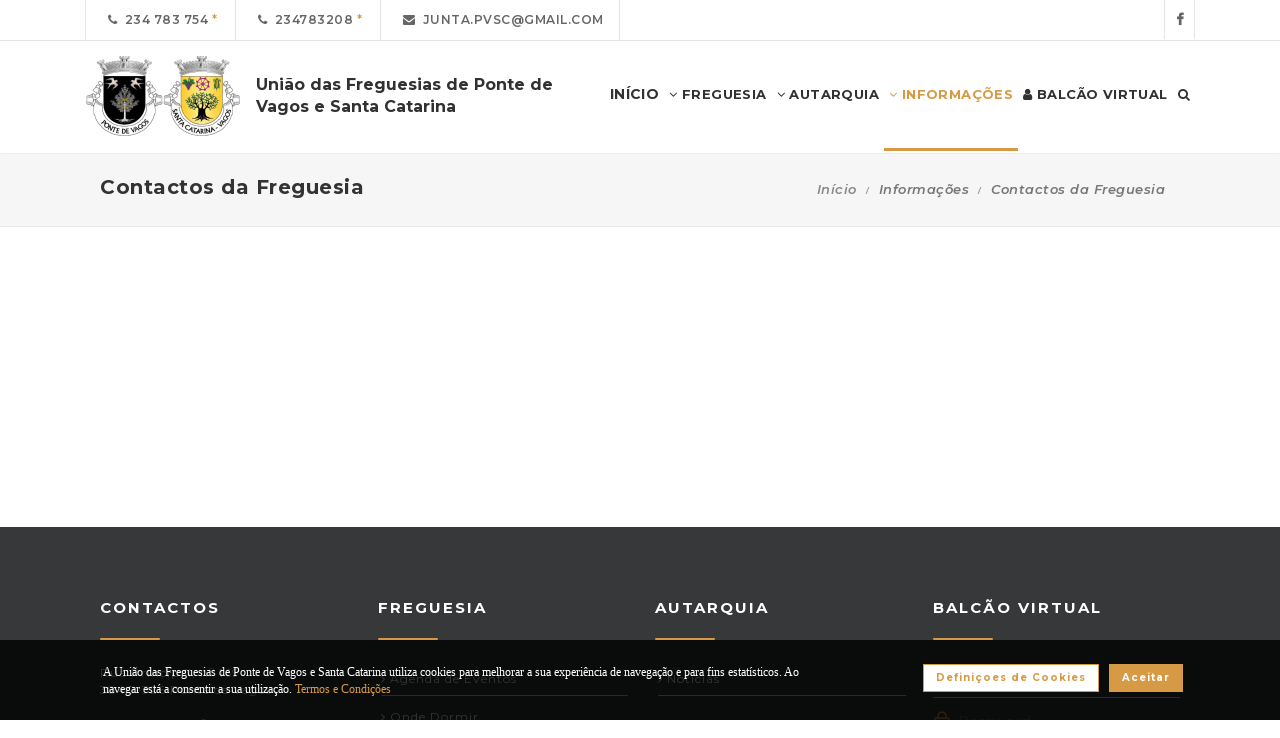

--- FILE ---
content_type: text/html; charset=UTF-8
request_url: http://www.uf-pontedevagosesantacatarina.pt/informacoes/contactos-freguesia
body_size: 13934
content:
<!DOCTYPE html>
<html lang="pt-PT" class="css3transitions">
	<head>
						<meta charset="UTF-8" />
		<title>Contactos da Freguesia -&nbsp;Uni&atilde;o das Freguesias de Ponte de Vagos e Santa Catarina</title>
		<meta name="viewport" content="width=device-width, initial-scale=1, maximum-scale=1">
		<!-- META TAGS -->
    	<meta name="title" content="Uni&atilde;o das Freguesias de Ponte de Vagos e Santa Catarina">
		<meta name="description" content="Website oficial da Uni&atilde;o das Freguesias de Ponte de Vagos e Santa Catarina. Informa&ccedil;&atilde;o sobre a Junta de Freguesia, avisos, documentos, eventos, not&iacute;cias, composi&ccedil;&atilde;o e atividades.">
		<meta name="keywords" content="Uni&atilde;o das Freguesias de Ponte de Vagos e Santa Catarina, Freguesia de Ponte de Vagos, Freguesia de Santa Catarina, JF Ponte de Vagos, JF Santa Catarina, Vagos, Aveiro, Portal da Freguesia, FTKode, GESAutarquia">
		<meta name="author" content="GESAutarquia">
		<meta name="robots" content="index, follow">
		<meta content="7 days" name="revisit-after">
		<meta name="apple-mobile-web-app-capable" content="yes">
        <meta name="HandheldFriendly" content="True">
        <meta name="apple-mobile-web-app-status-bar-style" content="black">
		
		<!-- OGs -->
		<!--<meta property="fb:app_id" content="xxxxxxxxx">-->
		<meta property="og:locale" content="pt_PT">
		<meta property="og:type" content="website">

		 
		<meta property="og:url" content="http://www.uf-pontedevagosesantacatarina.pt/informacoes/contactos-freguesia">
							<meta property="og:title" content="Contactos da Freguesia - Uni&atilde;o das Freguesias de Ponte de Vagos e Santa Catarina"/>
			<meta property="og:image:alt" content="Contactos da Freguesia - Uni&atilde;o das Freguesias de Ponte de Vagos e Santa Catarina" />
				
									<meta property="og:image" content="http://www.uf-pontedevagosesantacatarina.pt/images/logo_fb.jpg"/>
				<meta property="og:image:secure_url" content="http://www.uf-pontedevagosesantacatarina.pt/images/logo_fb.jpg" />
				<meta property="og:image:type" content="image/jpeg" />
				<meta property="og:image:width" content="200" />
				<meta property="og:image:height" content="200" />
					
					<meta property="og:site_name" content="Portal da Freguesia V3 - Website"/>
		
					<meta property="og:description" content="Portal da Freguesia - Agora j&aacute; pode consultar online  toda a informa&ccedil;&atilde;o da sua autarquia."/>
		
		<!-- Twitter -->
		<!--<meta name="twitter:site" content="@xxxxxxxxx">-->
		<meta name="twitter:card" content="summary_large_image">
					<meta name="twitter:title" content="Contactos da Freguesia - Uni&atilde;o das Freguesias de Ponte de Vagos e Santa Catarina">
			<meta name="twitter:image:alt" content="Contactos da Freguesia - Uni&atilde;o das Freguesias de Ponte de Vagos e Santa Catarina">
		
					<meta name="twitter:image" content="http://www.uf-pontedevagosesantacatarina.pt/images/logo_fb.jpg">
		
					<meta name="twitter:description" content="Portal da Freguesia - Agora j&aacute; pode consultar online  toda a informa&ccedil;&atilde;o da sua autarquia.">
		
		<!-- RSS Feeds -->
		<link rel="alternate" hreflang="pt" type="application/rss+xml" href="http://www.uf-pontedevagosesantacatarina.pt/noticias/rss" title="RSS Feed de Notícias">
		<link rel="alternate" hreflang="pt" type="application/rss+xml" href="http://www.uf-pontedevagosesantacatarina.pt/eventos/rss" title="RSS Feed de Eventos">

		<!-- ================= Favicon ================== -->
        <!-- Standard -->
        <link rel="shortcut icon" href="/images/favicon.png">
        <!-- Retina iPad Touch Icon-->
        <link rel="apple-touch-icon" sizes="144x144" href="/images/favicon_retina_ipad.png">
        <!-- Retina iPhone Touch Icon-->
        <link rel="apple-touch-icon" sizes="114x114" href="/images/favicon_retina_iphone.png">
        <!-- Standard iPad Touch Icon-->
        <link rel="apple-touch-icon" sizes="72x72" href="/images/favicon_standard_ipad.png">
        <!-- Standard iPhone Touch Icon-->
        <link rel="apple-touch-icon" sizes="57x57" href="/images/favicon_standard_iphone.png">
        <!-- Google Fonts -->
        <link href="https://fonts.googleapis.com/css?family=Roboto" rel="stylesheet">  
		<!-- BASE CSS -->
		<!-- CSS BLOCK -->
	<!-- Bootstrap -->
	<link href="http://www.uf-pontedevagosesantacatarina.pt/frontend/plugins/bootstrap/bootstrap.min.css" rel="stylesheet" media="screen">
	<!-- SwipeBox -->
	<link href="http://www.uf-pontedevagosesantacatarina.pt/frontend/plugins/swipebox/css/swipebox.min.css" rel="stylesheet">
	<!-- Animated Headline -->
	<link href="http://www.uf-pontedevagosesantacatarina.pt/frontend/plugins/animated-headline/css/animated-headline.css" rel="stylesheet">
	<!-- Slick -->
	<link href="http://www.uf-pontedevagosesantacatarina.pt/frontend/plugins/slick/slick.css" rel="stylesheet">
	<link href="http://www.uf-pontedevagosesantacatarina.pt/frontend/plugins/slick/slick-theme.css" rel="stylesheet">
	<!-- Selecter -->
	<link href="http://www.uf-pontedevagosesantacatarina.pt/frontend/plugins/fs.selecter/jquery.fs.selecter.min.css" rel="stylesheet">
	<!-- Animate -->
	<link href="http://www.uf-pontedevagosesantacatarina.pt/frontend/plugins/animate/animate.min.css" rel="stylesheet">
	<!-- Ion Icons -->
	<link href="http://www.uf-pontedevagosesantacatarina.pt/frontend/icon-fonts/icons.css" rel="stylesheet">
	<!-- Web Slide Menu CSS -->
	<link rel="stylesheet" href="http://www.uf-pontedevagosesantacatarina.pt/frontend/plugins/webslide/css/webslidemenu.css" media="screen" />
	<link rel="stylesheet" href="http://www.uf-pontedevagosesantacatarina.pt/frontend/plugins/webslide/css/color-theme.css" media="screen" />
	<!--Font Awesome -->
	<link rel="stylesheet" href="https://maxcdn.bootstrapcdn.com/font-awesome/4.7.0/css/font-awesome.min.css" media="screen" />
	<!-- Revolution Slider -->
	<link href="http://www.uf-pontedevagosesantacatarina.pt/frontend/plugins/revolution-slider/css/layers.css" rel="stylesheet" media="screen">
	<link href="http://www.uf-pontedevagosesantacatarina.pt/frontend/plugins/revolution-slider/css/settings.css" rel="stylesheet" media="screen">
	<link href="http://www.uf-pontedevagosesantacatarina.pt/frontend/plugins/revolution-slider/css/navigation.css" rel="stylesheet" media="screen">
	<!-- Full Calendar -->
	<link href="http://www.uf-pontedevagosesantacatarina.pt/plugins/fullcalendar6/fullcalendar.css" rel="stylesheet">
	<!-- FlexSlider -->
	<link href="http://www.uf-pontedevagosesantacatarina.pt/frontend/plugins/flexslider/flexslider.css" rel="stylesheet">
	<!-- Flatpickr CSS -->
	<link rel="stylesheet" href="http://www.uf-pontedevagosesantacatarina.pt/frontend/plugins/flatpickr/flatpickr.min.css" />
	<!-- Style Sheets -->
	<link href="http://www.uf-pontedevagosesantacatarina.pt/frontend/css/style.css" rel="stylesheet" media="screen">
	<link href="http://www.uf-pontedevagosesantacatarina.pt/frontend/css/header.css" rel="stylesheet" media="screen">
	<link href="http://www.uf-pontedevagosesantacatarina.pt/frontend/css/shortcodes.css" rel="stylesheet" media="screen">
	<link href="http://www.uf-pontedevagosesantacatarina.pt/frontend/css/portfolio.css" rel="stylesheet" media="screen">
	<link href="http://www.uf-pontedevagosesantacatarina.pt/frontend/css/blog.css" rel="stylesheet" media="screen">
	<link href="http://www.uf-pontedevagosesantacatarina.pt/frontend/css/footer.css" rel="stylesheet">
	<link href="http://www.uf-pontedevagosesantacatarina.pt/frontend/css/shop.css" rel="stylesheet">
	<link href="http://www.uf-pontedevagosesantacatarina.pt/frontend/css/responsive.css" rel="stylesheet">
	<link href="http://www.uf-pontedevagosesantacatarina.pt/frontend/css/templates/main-color.css" rel="stylesheet">
	<link href="http://www.uf-pontedevagosesantacatarina.pt/frontend/fonts/fonts.css" rel="stylesheet">
	<link href="http://www.uf-pontedevagosesantacatarina.pt/frontend/css/themes/yellow.css" rel="stylesheet">
	<link rel="preconnect" href="https://fonts.googleapis.com">
	<link rel="preconnect" href="https://fonts.gstatic.com" crossorigin>
	<link href="https://fonts.googleapis.com/css2?family=Roboto:ital,wght@0,400..500;1,400..500&family=Montserrat:ital,wght@0,400..700;1,400..700&display=swap" rel="stylesheet">
	<style type="text/css">

		@media  only screen and (min-width: 1601px) and (max-width: 2560px) {
			.container-fluid {
				max-width: 90%;
			}
		}

		.copy{ display: none !important; }
	    .fc-time{ display : none; }
	    .foot{ display: none !important; }
	    .contador-visitas img { width: auto !important; }
		.btn { margin-bottom: 5px !important; margin-right: 0px !important; }
	    .btn-xs, .btn-sm , .btn-md, .btn-lg  { text-transform: none; }

	    .page-preloader { 
			-khtml-opacity:0.8; 
			-moz-opacity:0.8; 
			-ms-filter:”alpha(opacity=80)”;
			filter:alpha(opacity=80);
			filter: progid:DXImageTransform.Microsoft.Alpha(opacity=0.8);
			opacity:0.8;
			z-index: 999999 !important;
	    }

		.sf-menu > li > a, .sf-menu > li.dropdown > a {
			color: #323232 !important;
			font: 13px 'Montserrat', Arial, sans-serif !important;
			text-transform: uppercase !important;
		}
		.mobile-sub.wsmenu-list > li > a {
			font-family: 'Montserrat', Arial, sans-serif !important;
		}
		.wsmenu-list > li > a {
			text-transform: uppercase;
		}
		h1, h2, h3, h4, h5, h6, .testimonials-slider .testimonials-slider-box .testimonial-text {
			font-family: 'Montserrat', Arial, sans-serif !important;
			font-weight: bold !important;
		}
		body, p, .featured-content h1.small, .form-group > label, .checkbox > label, .alert > p, .block-content-wrapper h2, .intro-text h1, .intro-text h2, .intro-text h3, .intro-text h4, .intro-text h5, .intro-text h6, .restaurant-info-img-content h4, .contact-title h3 {
			font-family: 'Montserrat', Arial, sans-serif !important;
			font-size: 14px;
			line-height: 1.42857;
			color: #333333;
			font-weight: 400;
		}
		.wsmenu {
			font-family: 'Montserrat', Arial, sans-serif !important;
			font-weight: 100;
		}
		.wsmenu-submenu li {
			border-bottom: unset !important;
		}
		.wsmenu-click02 {
			display: block !important;
		}
		.wsmenu-click02 .wsmenu-arrow:before {
			content: "\f105" !important;
			display: inline-block;
			font: normal normal normal 14px/1 FontAwesome;
			font-size: inherit;
			text-rendering: auto;
			-webkit-font-smoothing: antialiased;
			-moz-osx-font-smoothing: grayscale;
		}
		.btn {
			font-family: 'Montserrat', Arial, sans-serif !important;
		}
		/* @media  only screen and (min-width: 1024px) and (max-width: 1440px) {
			.smllogo, .wsmenu {
				float: initial !important;
				width: fit-content !important;
			}
			.smllogo {
				display: flex;
				align-items: center;
				justify-content: center;
				width: 100% !important;
			}
			.wsmenu {
				clear: both;
				display: flex;
				align-items: center;
				justify-content: center;

			}
			.brand-modern {
				padding-bottom: 0 !important;
			}
			#page-title {
				margin-top: 46px;
			}
			.wsmenu-list > li > a {
				padding: 5px 9px;
			}
		} */
		input.loginFooterFields:-webkit-autofill {
			-webkit-text-fill-color: #fff;
		}
		input.loginFooterFields:-webkit-autofill:focus {
			-webkit-text-fill-color: #fff;
		}
		#btn-social .btn-facebook {
			color: white;
			background-color: #3b5998 !important;
			border-color: #3b5998;
		}
		#btn-social .btn-google {
			color: white;
			background-color: #de5246 !important;
			border-color: #de5246;
		}
		#btn-social .btn-facebook:hover, #btn-social .btn-google:hover {
			background-color: white !important;
		}
		#btn-social .btn-facebook:hover {
			color: #3b5998 !important;
		}
		#btn-social .btn-google:hover {
			color: #de5246 !important;
		}

		.contact-form .icon-arrow-1-left, .contact-form .icon-arrow-1-right {
			color: white !important;
			top: initial !important;
		}

		#btn-social .btn, #login-form-header .btn {
			min-width: 192px;
			text-align: left;
			width: initial;
		}

		#btn-social .btn, #login-form-header .btn {
			min-width: 192px;
			text-align: left;
			border-radius: 0;
		}

		.row-flex {
			display: flex;
			flex-wrap: wrap;
			column-gap: 0;
			flex-flow: column;
		}
		.row-flex [class^="col-"] {
			/* padding-left: 0;
			padding-right: 0; */
		}

		.row-flex .btn {
			padding-left: 0;
			padding-right: 0;
		}

		.footer-newsletter-box form .btn {
			padding: 15px 20px 15px 20px;
			min-width: initial;
			word-break: break-all;
		}

		@media (max-width: 575px) {
			#btn-social .btn {
			min-width: initial;
			}
			.row-flex a[class*="col-xs-6"] {
			flex: 6 0 calc(50% - 12px);
			}

			.row-flex a[class*="col-xs-6"]:last-child  {
			flex: 0 0 calc(50% - 12px);
			}
		}

		@media (max-width: 991px) {
			.row-flex {
			flex-wrap: nowrap;
			flex-flow: row;
			}
			#login-form-header .form-group {
			/* padding-right: 0; */
			}

			#login-form-header .btn {
			width: 100%;
			text-align: center;
			}

			div#btn-social .row [class^="col-"] {
				margin-bottom: 3px !important;
			}

			#btn-social .btn {
			text-align: center;
			word-break: break-word;
			white-space: normal;
			display: flex;
			align-items: center;
			justify-content: center;
			}
		}

		#footer .help-block {
			margin-bottom: 0;
		}

		.text-right-md img, .text-left-md img {
			width: 90%;
		}
		/* .text-left-md img {
			margin-top: 20px;
		} */

		@media (min-width: 992px) {
			/* .text-left-md {
				text-align: left;
			}
			.text-right-md {
				text-align: right;
			} */
			.text-right-md img, .text-left-md img {
				width: 150px;
				margin-top: 0;
			}

		}
		.logo-label {
			font-weight: 900;
		}
		.mobile-sub.wsmenu-list > li > a {
			font-family: 'NexaRegular', sans-serif;
		}
		.wsmenu {
			font-family: 'NexaRegular', sans-serif;
			font-weight: 100;
		}
		.brand-modern {
			display: table;
		}
		.logo-label {
			top: 0;
			vertical-align: middle;
		}
		a.brand-modern {
			align-items: flex-start;
			display: flex;
		}
		a.brand-modern span.logo-label {
			top: unset;
			align-self: center;
			text-align: left;
			margin-left: 10px
		}

		@media  only screen and (min-width: 1024px) {
			.wsmain .container-fluid {
				display: flex;
				flex-flow: wrap;
				justify-content: center;
			}
			.smllogo {
				flex: 1 1 200px;
				margin-right: 20px;
				/* max-width: fit-content; */
			}
			.wsmenu {
				flex: 0 0 auto;
			}
		}
		.wsmobileheader a.brand-modern {
			margin-left: auto !important;
			margin-right: auto;
			display: flex;
			justify-content: center;
		}

		@media  only screen and (max-width: 1023px) {
			.wsmobileheader a.brand-modern img {
				margin: 0 !important;
			}
			.wsmobileheader a.brand-modern {
				/* padding-left: 105px;
				padding-right: 105px; */
				padding-left: 0;
				padding-right: 55px;
			}
		}
		@media  only screen and (max-width: 480px) {
			a.brand-modern {
				-webkit-transform-origin: center;
			}
		}
		.wsmenu-list {
			text-align: right;
			margin: 0;
			/* float: unset; */
			width: fit-content;
			/* margin-left: auto;
			margin-right: auto;
			display: block; */
		}
		/* .wsmenu {
			margin: 0;
		} */
		#header .wsmenu {
			float: unset;
			width: fit-content;
			/* display: flex;
			justify-content: center; */
		}

		.wsmobileheader #wsnavtoggle {
			bottom: 0;
			display: flex;
			align-items: center;
			padding: 0;
		}
		.goog-te-combo {
			padding: 6px 3px;
		}
		#google_translate_element {
			margin-right: 4px;
		}
		.ws-google-translate {
			display: initial;
		}
		.ws-google-translate #google_translate_element2 {
			height: 39px;
			align-items: center;
			display: flex;
		}
		.ws-google-translate a {
			display: flex !important;
			padding: 3px 0 2px 12px !important;
		}
		.ws-google-translate .goog-te-gadget .goog-te-combo {
			margin: 0;
		}
		.wsmenu {
			overflow-y: initial;
		}

		.goog-te-combo {
			font-weight: bolder;
			font-family: 'Montserrat', Arial, sans-serif;
			border: unset;
		}

		.google_translate_li {
			display: flex;
			align-items: center;
			border-left: 1px solid rgba(0,0,0,0.1);
			border-right: 1px solid rgba(0,0,0,0.1);
			padding-left: 12px;
		}

		@media  only screen and (min-width: 1008px) {
			.hidden-md {
				display: none;
			}
		}
		@media  only screen and (min-width: 768px) {
			.ws-google-translate {
				display: none !important;
			}
		}


		@media  only screen and (max-width: 479px) {
			.wsmobileheader a.brand-modern {
				padding-left: 25px;
				padding-right: 25px;
			}
			.wsmobileheader a.brand-modern {
				justify-content: initial;
			}
		}
		.asterisk::after{
			content: '*';
			padding-left: 4px;
			display: inline-block;
			width: 12px;
			height: 12px;
			color: #D69A45;
		}

		#fixed-footer + #copyrights {
			padding-bottom: 60px;
		}

		
		#ckbarfooter {
			display:none;
			position:fixed;
			left:0px;
			right:0px;
			bottom:0px;
			padding-bottom:20px;
			width:100%;
			text-align:center;
			min-height:40px;
			background-color: rgba(0, 0, 0, 0.8);
			color:#fff;
			z-index:99999;
		}

		#ckbarfooter .row [class^="col-"] {
			margin-bottom: 15px !important;
		}
		
		.inner {
			width:100%;
			position:absolute;
			padding-left:5px;
			font-family:verdana;
			font-size:0.85em;
			top:30%;
		}
		
		.inner a.ok {
			padding:4px;
			text-decoration:none;
		}
		
		.inner a.info {
			padding-left:5px;
			text-decoration:none;
		}

		@media  only screen and (min-width: 992px) {
			#ckbarfooter {
				min-height:80px;
			}
		}

		@media  only screen and (max-width: 991px) {
			#ckbarfooter {
				min-height:150px;
			}
		}

		@media  only screen and (max-width: 791px) {
			#ckbarfooter {
				min-height:130px;
			}
			.inner {
				top: 15%;
			}
		}
		@media  only screen and (max-width: 480px) {
			#ckbarfooter {
				min-height:200px;
			}
		}


		.modal-cookie {
			position: fixed;
			top: 0;
			right: 0;
			bottom: 0;
			left: 0;
			z-index: 1040;
			display: none;
			overflow: hidden;
			-webkit-overflow-scrolling: touch;
			outline: 0;
			padding-right: 0 !important;
		}

		.modal-cookie h6 {
			margin-bottom: 10px;
		}

		.modal-cookie section div {
			display: inline-flex;
			padding-left: 20px
		}
		.modal-cookie section div span:last-of-type {
			margin-left: 10px
		}

		.modal-cookie .modal-body section:last-of-type {
			padding-bottom: 20px;
		}
		.modal-cookie .modal-header {
			margin-left: 15px;
			margin-right: 15px;
		}
		#ckbarfooter {
			height: 80px;
		}

		/* .wsmenu-list li:hover .wsmenu-submenu {
			overflow: hidden auto;
    		max-height: calc(100vh - 148px);
		} */
		.gallery-img {
			background-position: center;
			background-size: cover!important;
			height: 210px;
			width: 100%;
		}
		.sidebar-cat {
			padding: 0 !important;
		}
		.sidebar-cat .wrapper {
			float: left;
			display: block;
			position: relative;
			overflow: hidden;
			height: 210px;
			width: 100%;
		}
		.sidebar-cat h4 {
			font-size: 12px;
			color: white;
			margin-bottom: 0;
		}
		.sidebar-cat .absolute {
			padding-top: 15px;
			height: 70%;
			width: 100%;
			text-align: center;
			bottom: 0;
			background-image: linear-gradient(to bottom, rgba(255,0,0,0), rgba(0,0,0,1));
		}


		#farmacias_expediente ul, #farmacias_servico ul, #farmacias_telefone ul {
			list-style: none;
			padding: 0;
		}
		#farmacias_expediente h6, #farmacias_servico h6, #farmacias_telefone h6 {
			color: #D69A45;
			font-size: 12px;
			margin-bottom: 5px;
		}
		#farmacias_expediente p, #farmacias_servico p, #farmacias_telefone p {
			font-size: 11px;
			line-height: 1.2;
		}
		.farmacias-container {
			overflow: auto;
			width: 100%;
			height: 340px;
			border: 1px solid rgb(204, 204, 204);
			clear: both;
		}

		.wsmenu-list:not(.wsmenu > .wsmenu-list) li:hover {
			background-color: #ececec;
		}

		.light-menu .megamenu, .light-menu .wsmenu-submenu li a, .light-menu .wsmenu-submenu .wsmenu-submenu-sub li a {
			background: initial !important;
		}

		.wsmenu-list ul {
			width: 220px;
			overflow-x: hidden;
			overflow-y: auto;
		}

		.wsmenu-list li {
			position: static;
		}

		.wsmenu-list > li .ws-wrapper {
			position: absolute;
			display: none;
			width: 220px;
		}

		.wsmenu-list .wsmenu-submenu .wsmenu-submenu-sub {
			position: static;
		}

		.wsmenu-list > li:hover > .ws-wrapper, .wsmenu-list .wsmenu-submenu li:hover > .ws-wrapper {
			display: block;
		}

		.wsmenu-list .ws-wrapper .ws-wrapper {
			margin-left: 205px;
			display: none;
		}

		.wsmenu-list li {
			cursor: pointer;
		}

		.wsmenu-list .ws-wrapper > ul {
			padding-left: 0;
		}

		.wsmenu-list > li.ws-dropdown {
			position: initial;
		}

		.wsmenu-list > li {
			display: inline;
		}
		.wsmenu-list .wsmenu-submenu .ws-dropdown {
			display: flex;
			justify-content: space-between;
		}
		.wsmenu-submenu {
			position: initial;
			opacity: 1;
		}
		.wsmenu-list .ws-dropdown {
			position: static;
		}

		.wsmenu-submenu li a {
			color: #555 !important

		}

		.wsmenu-submenu li a, .wsmenu-submenu li .wsmenu-click02 {
			-webkit-transition: all 0.35s ease-out;
			-moz-transition: all 0.35s ease-out;
			-o-transition: all 0.35s ease-out;
			-ms-transition: all 0.35s ease-out;
			transition: all 0.35s ease-out;
		}

		.wsmenu-submenu li a {
			width: 100%;
		}
			


		@media  only screen and (max-width: 1023px) {
			.mobile-sub .wsmenu-submenu li .wsmenu-submenu-sub li a {
				background: #e7e7e7 !important;
			}
			.wsmain {
				overflow-y: auto;
			}
		}
	
		.smllogo a img {
			min-height: 80px;
			max-height: 80px;
		}

		.newsletter-form input[type="email"]::placeholder {
			color: grey
		}
		.fc .fc-daygrid-day.fc-day-today {
			background-color: #D69A45 !important;
		}
		.hp-group {
			display: none;
			
		}
		.fa-twitter:before {
			content: '';
			background-color: currentColor;
			min-width: 13px;
			min-height: 13px;
			display: inline-block;
			-webkit-mask: url(/images/logo-x.svga) no-repeat 50% 50%;
			mask: url(/images/logo-x.svg) no-repeat 50% 50%;
			-webkit-mask-size: cover;
			mask-size: cover;
		}


		btn-subscribe
	</style>
<!-- ./CSS BLOCK -->		<!-- PAGE CSS -->
		<!-- Le HTML5 shim, for IE6-8 support of HTML5 elements -->
		<!--[if lt IE 9]>
		<script src="https://html5shim.googlecode.com/svn/trunk/html5.js"></script>
		<![endif]-->
		<style type="text/css">
	.panel-collapse {
		margin-bottom: 60px !important;
	}
	.contactos-gerais-labels {
		width: 90px !important;
	}
	.g-photo {
		display: flex;
		justify-content: center;
	}
</style>
		<!-- CUSTOM CSS -->
		<link href="http://www.uf-pontedevagosesantacatarina.pt/frontend/css/custom.css" rel="stylesheet" media="screen">
	</head>
	<body class="nicescroll 
				combarra
			">
		<!-- HEADER BAR -->
		<!-- Page Preloader  && Scroll to top button-->
<a class="scroll-to-top-fixed page-scroll" href="body"><span class="icon-arrow-1-up"></span></a>

<!-- <div class="page-preloader">
  <div class="page-loader-spinner"> <span></span><span></span><span></span> </div>
</div> -->
<!-- End Page Preloader -->

<!-- SERACH FORM POPUP START -->
<div class="search-popup-box animated fadeInDown"> <span class="search-popup-close"><span class="icon-close"></span></span>
  	<form method="POST" action="http://www.uf-pontedevagosesantacatarina.pt/pesquisa-livre" accept-charset="UTF-8" class="search-form-popup"><input name="_token" type="hidden" value="DPDo9b3vuMlnmw7br2ZF1cUtnxXgyGZ8RMIbGLiJ">
	    <div class="form-group"> 
    		    			<input type="text" class="form-control" name="keyword" id="keyword" placeholder="  Procurar..."> 
            	    	<button type="submit"><i class="fa fa-search"></i></button> 
	    </div>
	</form>
</div>

<!-- HEADER START -->
<div class="wsmenucontainer clearfix">
  <div class="overlapblackbg"> </div>

  <!--MOBILE HEADER-->
  <div class="wsmobileheader clearfix"> 
    <a id="wsnavtoggle" class="animated-arrow"><span></span></a>
    <a class="brand-modern" href="http://www.uf-pontedevagosesantacatarina.pt"> 
	  <img src="http://www.uf-pontedevagosesantacatarina.pt/frontend/images/logo.png" alt="Uni&atilde;o das Freguesias de Ponte de Vagos e Santa Catarina"/>
	  <span class="logo-label">Uni&atilde;o das Freguesias de Ponte de Vagos e Santa Catarina</span>
    </a>
  </div>
  <!-- MOBILE HEADER END -->

  <!-- NORMAL HEADER -->
  <div id="header" class="header header-fullwidth header-light light-menu clearfix">
	    <div class="header-top-bar2 clearfix hidden-xs" style="border-bottom: 1px solid rgba(0,0,0,0.1);">
      <div class="container-fluid">
        <ul class="header-top-bar-navigation">
		  		  <li><a class="asterisk" href="tel:234 783 754">&nbsp;&nbsp;<span class="fa fa-phone"></span>&nbsp;&nbsp;234 783 754</a></li>
		  		  <li><a class="asterisk" href="tel:234783208">&nbsp;&nbsp;<span class="fa fa-phone"></span>&nbsp;&nbsp;234783208</a></li>
		            <li><a href="mailto:junta.pvsc@gmail.com?subject=Pedido de Informações" s tyle="color: #D69A45">&nbsp;&nbsp;<span class="fa fa-envelope"></span>&nbsp;&nbsp;junta.pvsc@gmail.com</a></li>
		   
		  		  		          </ul>
        <ul class="header-top-bar-social">
          		          <li><a href="https://www.facebook.com/profile.php?id=100062924636935" target="_blank">&nbsp;&nbsp;<span class="fa fa-facebook"></span>&nbsp;&nbsp;<!-- &nbsp;&nbsp;0&nbsp;<i class="fa fa-thumbs-o-up"></i>&nbsp; --></a></li>
	        									        </ul>
      </div>
    </div>
    
    <!--Main Menu HTML Code-->
    <div class="wsmain ">
      <div class="container-fluid">
        <div class="smllogo">
		   <a class="brand-modern" href="http://www.uf-pontedevagosesantacatarina.pt"> 
							 	<img src="http://www.uf-pontedevagosesantacatarina.pt/frontend/images/logo.png" alt="Uni&atilde;o das Freguesias de Ponte de Vagos e Santa Catarina"/> <span class="logo-label">Uni&atilde;o das Freguesias de Ponte de Vagos e Santa Catarina</span>
				            </a>
        </div>

        <nav class="wsmenu clearfix">
          <ul class="mobile-sub wsmenu-list">
            <li>
            	<a data-menuicon="icon-home" data-menusubtitle="Início" class="main-category inicio " href="http://www.uf-pontedevagosesantacatarina.pt"><!-- <i class="fa fa-home" aria-hidden="true"></i>  --><b>Início</b></a>
            </li>
                    <li class="ws-dropdown"><a data-menuicon="icon-newspaper" class="main-category freguesia " data-menusubtitle="Freguesia" href="#"><i class="fa fa-angle-down" aria-hidden="true"></i> Freguesia</a>
				<div class="ws-wrapper">
					<ul class="ws-dropdown-menu wsmenu-submenu">
																		<li>
								<a class="" href="http://www.uf-pontedevagosesantacatarina.pt/freguesia/heraldica">Her&aacute;ldica</a>
							</li>
																								<li>
								<a class="" href="http://www.uf-pontedevagosesantacatarina.pt/freguesia/agenda">Agenda de Eventos</a>
							</li>
																								<li>
								<a class="" href="http://www.uf-pontedevagosesantacatarina.pt/freguesia/caracterizacao">Caracteriza&ccedil;&atilde;o</a>
							</li>
																								<li>
								<a class="" href="http://www.uf-pontedevagosesantacatarina.pt/freguesia/empresas">Empresas</a>
							</li>
																								<li>
								<a class="" href="http://www.uf-pontedevagosesantacatarina.pt/freguesia/instituicoes">Institui&ccedil;&otilde;es</a>
							</li>
																								<li>
								<a class="" href="http://www.uf-pontedevagosesantacatarina.pt/freguesia/locais-a-visitar">Locais a Visitar</a>
							</li>
																								<li>
								<a class="" href="http://www.uf-pontedevagosesantacatarina.pt/freguesia/onde-comer">Onde Comer</a>
							</li>
																								<li>
								<a class="" href="http://www.uf-pontedevagosesantacatarina.pt/freguesia/onde-dormir">Onde Dormir</a>
							</li>
																								<li>
								<a class="" href="http://www.uf-pontedevagosesantacatarina.pt/freguesia/paroquia">Par&oacute;quia</a>
							</li>
																</ul>
				</div>
            </li>
                            <li class="ws-dropdown"><a data-menuicon="icon-diamond-2" class="main-category autarquia " data-menusubtitle="Autarquia" href="#"><i class="fa fa-angle-down" aria-hidden="true"></i> Autarquia</a>
				<div class="ws-wrapper">
					<ul class="ws-dropdown-menu wsmenu-submenu">
																																																					<li><a href="http://www.uf-pontedevagosesantacatarina.pt/autarquia/concursos-publicos" class="incidentes ">Concursos P&uacute;blicos</a></li>
																																<li class="ws-dropdown"><a class="documentos " href="#">Documentos Assembleia</a>
									<div class="ws-wrapper">
										<ul class="ws-dropdown-menu wsmenu-submenu-sub">
																																	<li>
													<a class="" href="http://www.uf-pontedevagosesantacatarina.pt/autarquia/documentos/assembleia/atas">Atas</a>
												</li>
																																												<li>
													<a class="" href="http://www.uf-pontedevagosesantacatarina.pt/autarquia/documentos/assembleia/plano-de-atividades">Plano de Atividades</a>
												</li>
																																												<li>
													<a class="" href="http://www.uf-pontedevagosesantacatarina.pt/autarquia/documentos/assembleia/avisos">Avisos</a>
												</li>
																																												<li>
													<a class="" href="http://www.uf-pontedevagosesantacatarina.pt/autarquia/documentos/assembleia/editais">Editais</a>
												</li>
																																												<li>
													<a class="" href="http://www.uf-pontedevagosesantacatarina.pt/autarquia/documentos/assembleia/previsionais">Documentos Previsionais</a>
												</li>
																																												<li>
													<a class="" href="http://www.uf-pontedevagosesantacatarina.pt/autarquia/documentos/assembleia/informacao-trimestral">Informa&ccedil;&atilde;o Trimestral</a>
												</li>
																																												<li>
													<a class="" href="http://www.uf-pontedevagosesantacatarina.pt/autarquia/documentos/assembleia/normas">Normas</a>
												</li>
																																												<li>
													<a class="" href="http://www.uf-pontedevagosesantacatarina.pt/autarquia/documentos/assembleia/mapa-de-pessoal">Mapa de Pessoal</a>
												</li>
																																												<li>
													<a class="" href="http://www.uf-pontedevagosesantacatarina.pt/autarquia/documentos/assembleia/protocolos-e-parcerias">Protocolos e Parcerias</a>
												</li>
																																												<li>
													<a class="" href="http://www.uf-pontedevagosesantacatarina.pt/autarquia/documentos/assembleia/regimento">Regimento</a>
												</li>
																																												<li>
													<a class="" href="http://www.uf-pontedevagosesantacatarina.pt/autarquia/documentos/assembleia/regulamentos">Regulamentos</a>
												</li>
																																												<li>
													<a class="" href="http://www.uf-pontedevagosesantacatarina.pt/autarquia/documentos/assembleia/diversos">Diversos</a>
												</li>
																																												<li>
													<a class="" href="http://www.uf-pontedevagosesantacatarina.pt/autarquia/documentos/assembleia/relatorio-de-contas">Relat&oacute;rio de Contas</a>
												</li>
																															</ul>
									</div>
								</li>
																															<li class="ws-dropdown"><a href="http://www.uf-pontedevagosesantacatarina.pt/autarquia/incidentes" class="incidentes ">Incidentes</a></li>
																								<li>
								<a class="" href="http://www.uf-pontedevagosesantacatarina.pt/autarquia/noticias">Not&iacute;cias</a>
							</li>
																								<li>
								<a class="" href="http://www.uf-pontedevagosesantacatarina.pt/autarquia/toponimia">Topon&iacute;mia</a>
							</li>
																					</ul>
				</div>
            </li>
        
                    <li class="ws-dropdown"> 
            	<a data-menuicon="icon-school-bag" class="main-category informacoes  active " data-menusubtitle="Informações" href="#"><i class="fa fa-angle-down" aria-hidden="true"></i> Informa&ccedil;&otilde;es</a>
				<div class="ws-wrapper">
					<ul class="ws-dropdown-menu wsmenu-submenu">

																		<li><a class="" href="http://www.uf-pontedevagosesantacatarina.pt/informacoes/localizacao">Localiza&ccedil;&atilde;o</a></li>
																								<li><a class=" active " href="http://www.uf-pontedevagosesantacatarina.pt/informacoes/contactos-freguesia">Contactos da Freguesia</a></li>
																								<li><a class="" href="http://www.uf-pontedevagosesantacatarina.pt/informacoes/contactos-gerais">Contactos Gerais</a></li>
																								<li><a class="" href="http://www.uf-pontedevagosesantacatarina.pt/informacoes/formulario-contacto">Formul&aacute;rio de Contacto</a></li>
																								<li><a class="" href="http://www.uf-pontedevagosesantacatarina.pt/informacoes/livro-reclamacoes">Livro de Reclama&ccedil;&otilde;es</a></li>
																								<li><a class="" href="http://www.uf-pontedevagosesantacatarina.pt/termosecondicoes">Termos e Condi&ccedil;&otilde;es</a></li>
																						

					</ul>
				</div>
            </li>

		
					
		
                    			<li>
				<a data-menuicon="icon-map" data-menusubtitle="Balc&atilde;o Virtual" class="main-category balcao-virtual " href="http://www.uf-pontedevagosesantacatarina.pt/cidadao/entrar"><i class="fa fa-user" aria-hidden="true"></i> Balc&atilde;o Virtual</a>
			</li>
					
            <li class=""> <a class="btn btn-search" href="#"><i class="fa fa-search"></i> <span class="hidden-md">Pesquisa</span></a></li>
			          </ul>
        </nav>
      </div>
    </div>
    <!--Menu HTML Code-->
  </div>
</div>
<!-- HEADER END -->

		<!-- MAIN CONTAINER -->
		<!-- BREADCRUMBS -->
<section id="page-title" class="default-page-title">
    <div class="container-fluid">
        <div class="col-lg-12 col-md-12 col-sm-12 col-xs-12">
            <h2>Contactos da Freguesia</h2>
            <ol class="breadcrumb">
                <li><a href="http://www.uf-pontedevagosesantacatarina.pt">Início</a> </li>
                <li class="active">Informa&ccedil;&otilde;es</li>
                <li class="active">Contactos da Freguesia</li>
            </ol>
        </div>
    </div>
</section>
<!-- MAIN CONTENT -->
<section class="section clearfix">
    <div class="container-fluid">
        <div class="gallery-block gallery-block-container">
            <div class="gallery-container galleryfitrows" data-isotope="{ layoutMode: 'fitRows' }">
            	<div class="row">
					            	</div>
            </div>
        </div>
    </div>
</section>
		<!-- FOOTER -->
		<!-- FOOTER -->
<section id="footer" class="clearfix">
  <div class="container-fluid">
    <div class="
            col-md-3 col-md-offset-0 col-sm-10 col-sm-offset-1 col-xs-12 
            footer-widget top20 bottom20">
            <h5 class="title">Contactos </h5>
            <hr class="separator-accent">
      <ul class="simple-list">
                <li>Rua Principal, nº 169<br />
3840-326 Ponte de Vagos<br />
<br />
Largo da Vila nº5<br />
3840-572 Santa Catarina</li>
                <li>Email: <a href="mailto:junta.pvsc@gmail.com?subject=Pedido%20de%20Informações">junta.pvsc@gmail.com</a></li>
                                  <li class="asterisk">Telefone: 234 783 754 / 234783208</li>
                    <li>Horário de Funcionamento: <br> <span style="text-align: left;">Ponte de Vagos: <br />
Segundas, quartas e sextas-feiras:<br />
13.30h às 17.30h<br />
Terças e Quintas-feiras:<br />
16h às 20h<br />
<br />
Santa Catarina: <br />
Todos os Dias - 08h30 às 12h30<br />
4ª - 18h30 às 19h30<br />
Sábado - 10h00 às 12h00</span></li>          
      </ul>
          </div>

    
    <div class="
            col-md-3 col-md-offset-0 col-sm-10 col-sm-offset-1 col-xs-12 
            footer-widget top20 bottom20">
      <h5 class="title">Freguesia</h5>
      <hr class="separator-accent">
      <ul class="widget-ul">
                        <li><a href="http://www.uf-pontedevagosesantacatarina.pt/freguesia/agenda"><i class="fa fa-angle-right" aria-hidden="true"></i>&nbsp;Agenda de Eventos</a></li>
                                <li><a href="http://www.uf-pontedevagosesantacatarina.pt/freguesia/onde-dormir"><i class="fa fa-angle-right" aria-hidden="true"></i>&nbsp;Onde Dormir</a></li>
                                <li><a href="http://www.uf-pontedevagosesantacatarina.pt/freguesia/caracterizacao"><i class="fa fa-angle-right" aria-hidden="true"></i>&nbsp;Caracteriza&ccedil;&atilde;o</a></li>
                                <li><a href="http://www.uf-pontedevagosesantacatarina.pt/freguesia/empresas"><i class="fa fa-angle-right" aria-hidden="true"></i>&nbsp;Empresas</a></li>
                                <li><a href="http://www.uf-pontedevagosesantacatarina.pt/freguesia/instituicoes"><i class="fa fa-angle-right" aria-hidden="true"></i>&nbsp;Institui&ccedil;&otilde;es</a></li>
                                <li><a href="http://www.uf-pontedevagosesantacatarina.pt/freguesia/paroquia"><i class="fa fa-angle-right" aria-hidden="true"></i>&nbsp;Par&oacute;quia</a></li>
                                <li><a href="http://www.uf-pontedevagosesantacatarina.pt/freguesia/locais-a-visitar"><i class="fa fa-angle-right" aria-hidden="true"></i>&nbsp;Locais a Visitar</a></li>
                                <li><a href="http://www.uf-pontedevagosesantacatarina.pt/freguesia/onde-comer"><i class="fa fa-angle-right" aria-hidden="true"></i>&nbsp;Onde Comer</a></li>
                      </ul>
    </div>

    <div class="
            col-md-3 col-md-offset-0 col-sm-10 col-sm-offset-1 col-xs-12 
            footer-widget top20 bottom20">
      <h5 class="title">Autarquia</h5>
      <hr class="separator-accent">
      <ul class="widget-ul">
                       
                                                
                                                        
                                                        
                                                        
                                                        
                                                        
                                                        
                                                        
                                                        
                                                        
                                                        
                                                        
                                                        
                                                        
                                                                            
                                                        
                                                        
                                                        
                                                        
                                                        
                                                        
                                                        
                                                        
                                                        
                                                        
                                                        
                                                        
                                    
                  <li><a href="http://www.uf-pontedevagosesantacatarina.pt/autarquia/noticias"><i class="fa fa-angle-right" aria-hidden="true"></i>&nbsp;Not&iacute;cias</a></li>
              </ul>
    </div>

        <div class="
            col-md-3 col-md-offset-0 col-sm-10 col-sm-offset-1 col-xs-12 
            footer-widget top20 bottom20">
      <h5 class="title">Balc&atilde;o Virtual</h5>
      <hr class="separator-accent">
      <div class="footer-newsletter-box">
        <div class="contact-form">
                      <form role="form" method="POST" action="http://www.uf-pontedevagosesantacatarina.pt/cidadao/entrar" id="login-form-header" class="login-form clearfix footer-widget">
                <input class="form-row form-row-first" type="hidden" name="_token" value="DPDo9b3vuMlnmw7br2ZF1cUtnxXgyGZ8RMIbGLiJ">
                <div class="row">                  
                  <fieldset>               
                    <div class="col-sm-12 col-xs-12" style="margin-bottom: 0px!important;"> 
                      <div class="login-input-box"> 
                        <span class="icon-user-male color-blue"></span> 
                        <input style="margin: 0 0 0px !important; color:#fff !important" class="loginFooterFields" type="email" name="email" id="email" value="" placeholder="Email"  required/>
                        <div class="help-block with-errors"></div>
                      </div>
                    </div>
                  </fieldset>
                  <fieldset>
                    <div class="col-sm-12 col-xs-12 form-group" style="margin-bottom: 0px!important;">
                      <div class="login-input-box">
                        <span class="icon-lock color-blue"></span> 
                        <input style="color:#fff !important" class="loginFooterFields" type="password" name="password" id="password" placeholder="Password" required/>
                        <div class="help-block with-errors"></div>
                      </div>
                    </div>
                  </fieldset>
                  <fieldset>
                    <div class="row-flex form-group">
                      <div class="col-xs-6" style="margin-bottom: 15px!important;">
                        <button type="submit" class="btn btn-md btn-default btn-animation-right">Entrar<span class="icon-arrow-1-right"></span></button>
                      </div>
                    </div>
                    <div class="col-xs-12" style="margin-bottom: 15px!important;">
                      <p style="border-bottom: 1px solid #fff"></p>
                    </div>
                  </fieldset>
                  <fieldset>
                    <div class="row-flex form-group" id="btn-social">
                      <div class="col-xs-6" style="margin-bottom: 0 !important">
                        <a href="http://www.uf-pontedevagosesantacatarina.pt/auth/facebook" class="btn btn-sm btn-default btn-facebook btn-animation-right"><span class="fa fa-facebook"></span>&nbsp;&nbsp;&nbsp;Entrar c/ Facebook</a>
                      </div>
                      <div class="col-xs-6" style="margin-bottom: 0 !important">
                        <a href="http://www.uf-pontedevagosesantacatarina.pt/auth/google" class="btn btn-sm btn-default btn-google btn-animation-right"><span class="fa fa-google"></span>&nbsp;&nbsp;&nbsp;Entrar c/ Google</a>
                      </div>
                    </div>
                  </fieldset>
                </div>
            </form>
            <p><a class="text-disabled" href="http://www.uf-pontedevagosesantacatarina.pt/password/reset" target="_blank">Recuperar Password</a></p>
            <p><a class="text-disabled" href="http://www.uf-pontedevagosesantacatarina.pt/cidadao/novo">Novo Registo</a></p>
                  </div>
      </div>
    </div>
    </div>
</section>
<!-- #/ FOOTER -->
<section style="background-color: #5a5d5f" id="footer-newsletter">
  <div class="container-fluid">
        <div class="col-md-6 col-xs-12" style="padding: 20px;">
                  <div class="col-xs-12">
        <h5 class="title text-white" style="margin-bottom: 0">DESCARREGUE AQUI A APP GESAUTARQUIA,</h5>
        <hr class="separator-accent">
      </div>

      <div class="col-md-6 col-xs-6 text-right-md">
        <a href="https://play.google.com/store/apps/details?id=com.gesautarquia" target="_blank">
          <img src="/frontend/images/appstore.png" alt="Descarre a nossa app na Google App Store" width="150">
        </a>
      </div>
      <div class="col-md-6 col-xs-6 text-left-md">
        <a href="https://apps.apple.com/pt/app/gesautarquia/id1518814833?fbclid=IwAR2w15ubqNk9T-rAoaUdQBc8iKaZyM0-d-LY4G_aX1u1sqkw9md-kJujaqw" target="_blank">
          <img src="/frontend/images/applestore.png" alt="Descarre a nossa app na Apple Store" width="150">
        </a>
      </div>
    </div>
        <div class="col-md-6 col-xs-12" style="padding: 20px;">
      <div class="col-xs-12">
        <h5 class="title text-white" style="margin-bottom: 0">NEWSLETTER</h5>
        <hr class="separator-accent">
        <div class="footer-newsletter-box">
          <div class="newsletter-form">
              <form role="form" method="POST" action="http://www.uf-pontedevagosesantacatarina.pt/newsletter/subscribe" id="login-form-header" class="login-form clearfix footer-widget">
                  <input class="form-row form-row-first" type="hidden" name="_token" value="DPDo9b3vuMlnmw7br2ZF1cUtnxXgyGZ8RMIbGLiJ">
                  <div class="row">
                    <a name="subscribe">
                      <fieldset>
                        <div class="col-md-6 col-xs-12" style="margin-bottom: 0px!important;"> 
                          <div class="login-input-box"> 
                            <span class="icon-email-2-letter color-blue"></span> 
                            <input style="margin: 0 0 0px !important; color:#fff !important;" class="loginFooterFields" type="email" name="email_index" id="email_index" value="" placeholder="Email" required/>
                            <div class="help-block with-errors"></div>
                          </div>
                        </div>
                        <div class="hp-group">
                          <input type="email" name="email" autocomplete="off">
                        </div>
                        <div class="col-md-6 col-xs-12" style="margin-bottom: 0 !important">
                          <button type="submit" class="btn btn-md btn-default btn-animation-right btn-subscribe">Subscrever</button>
                        </div>
                      </fieldset>
                    </a>
                                      </div>
              </form>
          </div>
        </div>
      </div>
    </div>
      </div>
</section>


<!-- COPYRIGHTS START -->
<section id="copyrights">
  <div class="container-fluid">

    <div class="col-xs-12" style="text-align: center; margin-top: 10px">
      <p style="margin-top: 15px; display: contents;"> &copy; 2026 Uni&atilde;o das Freguesias de Ponte de Vagos e Santa Catarina. Todos os direitos reservados | <a href="/termosecondicoes">Termos e Condições</a>
                | <span style="color: #D69A45">*</span>&hairsp;Chamada para a rede fixa nacional.</p>
    </div>

        <div class="col-xs-12" style="text-align: center; margin-top: 5px;">
            <a href="https://www.facebook.com/profile.php?id=100062924636935" target="_blank">&nbsp;&nbsp;<span class="fa fa-facebook"></span>&nbsp;&nbsp;</a>
                      </div>
    
    <div class="col-xs-12">
      <ul style="float: initial; display: table; margin: 10px auto 5px auto">
        <li style="height: 40px; line-height: 40px; text-align: center"><span style="color: #fff">Desenvolvido por:</span></li>
        <li><a href="https://www.gesautarquia.pt" class="image-box">
          <img class="logo-foot" style="width: 144px; padding: 0 0 10px 0;" alt="GESAutarquia" src="http://www.uf-pontedevagosesantacatarina.pt/frontend/images/logo_gesautarquia.svg" ></a></li>
      </ul>

    </div>
  </div>
</section>
<!-- COPYRIGHTS END -->

<!--COOKIES-->
<div id="ckbarfooter" style="display: none;">
    <div class="inner">
      <div class="container-fluid" style="padding-right: 30px; padding-left: 30px;">
          <div class="row" style="text-align: left">
            <div class="col-md-8">
              A Uni&atilde;o das Freguesias de Ponte de Vagos e Santa Catarina utiliza cookies para melhorar a sua experiência de navegação e para fins estatísticos.
              Ao navegar está a consentir a sua utilização. <a href="/termosecondicoes" target="_blank">Termos e Condições</a>
                          </div>
            <div class="col-md-4">
              <a href="javascript:void(0);" class="btn btn-sm btn-default btn-square pull-right" onclick="PonerCookie();" style="margin-left: 10px; font-weight: bold">Aceitar</a>
              <a class="btn btn-sm btn-default btn-square pull-right" data-toggle="modal" data-target="#cookiesmodal" id="cookies-adv">Definiçoes de Cookies</a>
            </div>
          </div>
      </div>
    </div>
</div>

<div class="modal-cookie fade" id="cookiesmodal" tabindex="-1" role="dialog" aria-labelledby="cookies-adv" aria-hidden="true">
  <div class="modal-dialog">
      <div class="modal-content">
        <div class="modal-header">
          <button type="button" class="close" data-dismiss="modal" aria-label="Close"><span aria-hidden="true">&times;</span></button>
          <h4 class="modal-title">Configurações avançadas de cookies</h4>
        </div>
        <div class="modal-body">
          <section>
              <h6>Cookies Essenciais</h6>
              <div>
                <span><input type="checkbox" name="cookie-essencials" disabled="disabled" checked="checked"></span>
                <span>Esses cookies permitem funcionalidades essenciais, tais como segurança, verificação de identidade e gestão de rede. Esses cookies não podem ser desativados.</span>
              </div>
          </section>
          <section>
              <h6>Ativar cookies analíticos</h6>
              <div>
                <span><input type="checkbox" name="cookie-analytics" checked="checked"></span>
                <span>Esses cookies nos ajudam a entender como os visitantes interagem com nosso site, obter estatísticas de acessos e utilizadores para fornecer uma melhor análise geral.</span>
              </div>
          </section>
          <div class="modal-footer">
            <button type="button" class="btn btn-md btn-default btn-square" onclick="CookieSavePrefs();">Aceitar</button>
          </div>
        </div>
      </div>
  </div>
</div>
<script>
function getCookie(cname) {
    var name = cname + "=";
    var decodedCookie = decodeURIComponent(document.cookie);
    var ca = decodedCookie.split(';');
    for(var i = 0; i <ca.length; i++) {
        var c = ca[i];
        while (c.charAt(0) == ' ') {
            c = c.substring(1);
        }
        if (c.indexOf(name) == 0) {
            return c.substring(name.length, c.length);
        }
    }
    return "";
}
 
function setCookie(cname, cvalue, exdays) {
    var d = new Date();
    d.setTime(d.getTime() + (exdays*24*60*60*1000));
    var expires = "expires="+ d.toUTCString();
    document.cookie = cname + "=" + cvalue + ";" + expires + ";path=/";
    // console.log(getCookie("ckEnabled"));
}

if(getCookie("ckEnabled")!="1"){
    document.getElementById("ckbarfooter").style.display="block";
}

function PonerCookie(){
    if ($('input[name="cookie-analytics"]').prop('checked')) {
      setCookie("ckPrefs","['analytics']",365);
    }
    setCookie("ckEnabled","1",365);
    document.getElementById("ckbarfooter").style.display="none";
}
function CookieSavePrefs(){
  PonerCookie();
  $('#cookiesmodal').modal('hide');
}
</script>
<!--//FIM COOKIES-->		<!-- SCROLL TOP -->
		<!-- <div id="scroll-top"><i class="fa fa-angle-up"></i></div> -->
		<div></div>
		<!-- BASE SCRIPTS-->
		<!-- MAIN JS FILES -->
<!-- <script src="http://www.uf-pontedevagosesantacatarina.pt/frontend/js/jquery-1.10.2.min.js"></script> -->
<script src="http://www.uf-pontedevagosesantacatarina.pt/frontend/js/jquery-1.12.4.min.js"></script>
<!-- jQuery & Accessories -->
<!-- Plugins -->
<!-- Jquery UI -->
<script src="http://www.uf-pontedevagosesantacatarina.pt/frontend/plugins/jquery/jquery-ui.min.js"></script>
<!-- Bootstrap -->
<script src="http://www.uf-pontedevagosesantacatarina.pt/frontend/plugins/bootstrap/bootstrap.min.js"></script>
<!-- Easing Plugin -->
<script src="http://www.uf-pontedevagosesantacatarina.pt/frontend/plugins/easing/jquery.easing.min.js"></script>
<!-- Header Plugin -->
<script src="http://www.uf-pontedevagosesantacatarina.pt/frontend/plugins/webslide/js/webslidemenu.js"></script>
<!-- Parallax Plugin -->
<script src="http://www.uf-pontedevagosesantacatarina.pt/frontend/plugins/parallax/jquery.parallax.min.js"></script>
<!-- Swipebox Plugin -->
<script src="http://www.uf-pontedevagosesantacatarina.pt/frontend/plugins/swipebox/js/jquery.swipebox.min.js"></script>
<!-- Smoothscroll Plugin -->
<script src="http://www.uf-pontedevagosesantacatarina.pt/frontend/plugins/smoothscroll/smoothscroll.js"></script>
<!-- Sticky Plugin -->
<script src="http://www.uf-pontedevagosesantacatarina.pt/frontend/plugins/sticky/jquery.sticky.js"></script>
<!-- Select Plugin -->
<script src="http://www.uf-pontedevagosesantacatarina.pt/frontend/plugins/fs.selecter/jquery.fs.selecter.min.js"></script>
<!-- Waypoint Plugin -->
<script src="http://www.uf-pontedevagosesantacatarina.pt/frontend/plugins/waypoints/jquery.waypoints.min.js"></script>
<!-- FlickrFeed Plugin -->
<script src="http://www.uf-pontedevagosesantacatarina.pt/frontend/plugins/jflickrfeed/jflickrfeed.min.js"></script>
<!-- Dribbble Plugin -->
<script src="http://www.uf-pontedevagosesantacatarina.pt/frontend/plugins/jribbble/jribbble.min.js"></script>
<!-- Twitter Plugin -->
<script src="http://www.uf-pontedevagosesantacatarina.pt/frontend/plugins/tweetie/tweetie.min.js"></script>
<!-- Validator Plugin -->
<script src="http://www.uf-pontedevagosesantacatarina.pt/frontend/plugins/bootstrap-validator/js/validator.min.js"></script>
<!-- Material Kit Plugin -->
<script src="http://www.uf-pontedevagosesantacatarina.pt/frontend/plugins/materialKit/material.min.js"></script>
<script src="http://www.uf-pontedevagosesantacatarina.pt/frontend/plugins/materialKit/material-kit.js"></script>
<!-- Swiper Slider -->
<!-- <script src="http://www.uf-pontedevagosesantacatarina.pt/frontend/plugins/swiperslider/swiper.min.js"></script>
<script src="http://www.uf-pontedevagosesantacatarina.pt/frontend/plugins/swiperslider/swiper.jquery.min.js"></script> -->
<!-- Google Map -->
<script src="http://www.uf-pontedevagosesantacatarina.pt/frontend/plugins/slick/slick.min.js"></script>
<!-- WOW Animation -->
<script src="http://www.uf-pontedevagosesantacatarina.pt/frontend/plugins/wow/wow.min.js"></script>
<!-- Isotope -->
<script src="http://www.uf-pontedevagosesantacatarina.pt/frontend/plugins/isotope/isotope.pkgd.min.js"></script>
<!-- Count To -->
<script src="http://www.uf-pontedevagosesantacatarina.pt/frontend/plugins/countto/jquery.countTo.js"></script>
<!-- MAIN JS FILES -->
<!-- Theme Functions -->
<script src="http://www.uf-pontedevagosesantacatarina.pt/frontend/js/theme.functions.js"></script>
<!-- Social Widgets Config -->
<script src="http://www.uf-pontedevagosesantacatarina.pt/frontend/js/social-widgets-config.js"></script>
<script src="http://www.uf-pontedevagosesantacatarina.pt/frontend/plugins/isotope/isotope.pkgd.min.js"></script>
<!-- FlexSlider -->
<script src="http://www.uf-pontedevagosesantacatarina.pt/frontend/plugins/flexslider/jquery.flexslider-min.js"></script>
<!-- <script src="https://www.otempo.pt/dados/loader/w_7b1b98cdd4acae07ef3acb42392654eb"></script> -->
<!-- Full Calendar -->
<script src="http://www.uf-pontedevagosesantacatarina.pt/plugins/fullcalendar6/moment.min.js"></script>
<script src="http://www.uf-pontedevagosesantacatarina.pt/plugins/fullcalendar6/fullcalendar.min.js"></script>
<!-- reCaptcha Google -->
<script src='https://www.google.com/recaptcha/api.js'></script>

<!-- MASK FIELDS -->
<script src="http://www.uf-pontedevagosesantacatarina.pt/plugins/input-mask/jquery.inputmask.js"></script>
<script src="http://www.uf-pontedevagosesantacatarina.pt/plugins/input-mask/jquery.inputmask.date.extensions.js"></script>
<script src="http://www.uf-pontedevagosesantacatarina.pt/plugins/input-mask/jquery.inputmask.extensions.js"></script>
<script>
    $(document).ready(function(){
        // mask codigo postal fields
        $("#codigo_postal").inputmask("9999-999");
        // mask for datepickers
        $('[data-provide="datepicker-inline"]').inputmask("dd/mm/yyyy");
        $('[data-provide="datepicker"]').inputmask("dd/mm/yyyy");
    });
</script>
<script>
    $(document).ajaxStart(function() {
        $(".page-preloader").show();
    });
    $(document).ajaxComplete(function() {
        if ($.active == 1) {
            $(".page-preloader").fadeOut();
        }
    });
    $(document).ready(function() {
        $(".page-preloader").fadeOut();
    });
    //To any form submit, show preloader and close modals
    $("form").submit(function() {
        $(".page-preloader").show();
        $(".modal").fadeOut();
    });
    $("#cookiesmodal").on('show.bs.modal', function(e){
        $('input[name="cookie-analytics"]').removeAttr('checked');
    });
    $("#cookiesmodal").on('hidden.bs.modal', function(e){
        $('input[name="cookie-analytics"]').prop('checked', true)
    });
    $(window).on('load', function () {
		if ($('.smllogo').width() > (0.8 * $(window).width())) {
			$('.smllogo').attr('style', 'max-width: fit-content;');
            $('.wsmenu-list > li > a').attr('style', 'padding: 5px 9px;');
		} else {
			$('.smllogo').attr('style', '');
            $('.wsmenu-list > li > a').attr('style', '');
		}
	});
</script>

<!-- ONESIGNAL -->
<!-- <script src="https://cdn.onesignal.com/sdks/OneSignalSDK.js" async></script>
<style type="text/css">
    .onesignal-popover-dialog{ min-height: 160px; }
</style>
<script>
    /* <![CDATA[ */;
    var OneSignal=window.OneSignal||[];
    OneSignal.push([
        "init",{
            appId:"XPTO",
            autoRegister:true,
            notifyButton:{
                enable:true,
                position:'bottom-left',
                showCredit:false,
                text:{
                    'tip.state.unsubscribed':'Subscrever notificações',
                    'tip.state.subscribed':"Você subscreveu as notificações",
                    'tip.state.blocked':"Você bloqueou as notificações",
                    'message.prenotify':'Clique para subscrever as notificações',
                    'message.action.subscribed':"Obrigado por subscrever!",
                    'message.action.resubscribed':"Você subscreveu as notificações",
                    'message.action.unsubscribed':"Não irá receber notificações novamente",
                    'dialog.main.title':'Gerir as Notificações do Site',
                    'dialog.main.button.subscribe':'SUBSCREVER',
                    'dialog.main.button.unsubscribe':'CANCELAR SUBSCRIÇÃO',
                    'dialog.blocked.title':'Desbloquear Notificações',
                    'dialog.blocked.message':"Siga as instruções para permitir notificações:"
                },
                displayPredicate:function(){
                    return OneSignal.isPushNotificationsEnabled().then(function(isPushEnabled){return!isPushEnabled;});
                }
            },
            promptOptions:{
                actionMessage:"Gostariamos de enviar notificações acerca dos últimos acontecimentos da freguesia.",
                acceptButtonText:"PERMITIR",
                cancelButtonText:"NÃO OBRIGADO"},
                httpPermissionRequest:{
                    modalTitle:'Obrigado por subscrever',
                    modalMessage:"",
                    modalButtonText:'Fechar'
                },
                welcomeNotification:{
                    "title":"Uni&atilde;o das Freguesias de Ponte de Vagos e Santa Catarina",
                    "message":"Obrigado por subscrever as notificações."
                }
            }
    ]);
    OneSignal.push(function(){OneSignal.showHttpPrompt();});
    /* ]]> */
</script> -->
<script>
    $(function() {
        $('section:not(#footer, #footer-newsletter, #copyrights) form').find('input:not([name^="keyword"]):visible:first').focus();

        if(window.innerWidth > 1023) {
            $('.wsmenu-list > .ws-dropdown > a').on('mouseover', function() {
                
                let topBarHeight = 148;
                let viewHeight = document.documentElement.clientHeight; 
                
                if(viewHeight - topBarHeight < $(this).siblings('.ws-wrapper').find('ul')[0].scrollHeight) {
                    $(this).siblings('.ws-wrapper').find('ul').css({
                        maxHeight: (viewHeight - topBarHeight) + 'px'
                    })

                    $('.wsmenu-list .ws-wrapper .ws-wrapper').css({
                        marginLeft: '205px'
                    })
                } else {
                    $(this).siblings('.ws-wrapper').find('ul').css({
                        maxHeight: 'unset'
                    })
                    $('.wsmenu-list .ws-wrapper .ws-wrapper').css({
                        marginLeft: '220px'
                    })
                }
            });

            $('.wsmenu-list .ws-dropdown-menu > .ws-dropdown').on('mouseover', function() {
                
                let topBarHeight = 148;
                let viewHeight = document.documentElement.clientHeight; 

                let YPos = viewHeight - $(this)[0].getBoundingClientRect().top

                if($(this).parent().scrollTop() > 0) {
                    $(this).find('.ws-wrapper ul').css({
                        marginTop: - $(this).parent().scrollTop() + 'px',
                        maxHeight: YPos + 'px'
                    })
                } else {
                    $(this).find('.ws-wrapper ul').css({
                        marginTop: 0,
                        maxHeight: YPos + 'px'
                    })
                }
            });
        }

        $('.ws-dropdown:not(.mobile-sub > .ws-dropdown) a.active').parent().css('backgroundColor', '#ececec')
        $('.ws-dropdown li').hover(function() {
            $(this).css('backgroundColor', '#bdccd6')
        }, function() {
            if( $(this).children('a').hasClass('active')) {
                $(this).css('backgroundColor', '#ececec')
            } else {
                $(this).css('backgroundColor', 'initial')
            }
        })
    });
</script>				<!-- PAGE SCRIPTS -->
		<script>
	// if($(window).width() > 991) {
	// 	var maxHeight = 0;

	// 	$(".g-item").each(function(){
	// 	var thisH = $(this).height();
	// 	if (thisH > maxHeight) { maxHeight = thisH; }
	// 	});
		
	// 	$(".g-item").height(maxHeight);
	// }
</script>
		
		<script type="text/javascript">
		    $(document).ready(function(){
		    	// setTimeout(function(){
			    //     //remove last created div
			    //     $("body div:last").not( ".modal-footer" ).remove();
				// }, 3000);
				
				// var options = {
				// 	title: '&#x1F36A; Aceitar Cookies & Política de Privacidade?',
				// 	message: 'A Uni&atilde;o das Freguesias de Ponte de Vagos e Santa Catarina utiliza cookies para melhorar a sua experiência de navegação e para fins estatísticos. Ao navegar está a consentir a sua utilização.',
				// 	delay: 600,
				// 	expires: 1,
				// 	link: '/termosecondicoes',
				// 	onAccept: function(){
				// 		var myPreferences = jQuery.fn.ihavecookies.cookie();
				// 		// console.log('Yay! The following preferences were saved...');
				// 		// console.log(myPreferences);
				// 	},
				// 	acceptBtnLabel: 'Aceitar Cookies',
				// 	advancedBtnLabel: 'Configurar Cookies',
				// 	moreInfoLabel: 'Saber mais',
				// 	cookieTypesTitle: 'Selecione quais cookies deseja aceitar',
				// 	fixedCookieTypeLabel: 'Essenciais',
				// 	fixedCookieTypeDesc: 'Cookies essenciais para que o site funcione corretamente.',
				// 	cookieTypes: [
				// 		{
				// 			type: 'Analíticos',
				// 			value: 'analytics',
				// 			description: 'Cookies relacionados a visitas a sites, tipos de navegador, etc.'
				// 		}
				// 	]
				// }

				// jQuery('body').ihavecookies(options);
			});
		</script>
	</body>
</html>

--- FILE ---
content_type: text/css
request_url: http://www.uf-pontedevagosesantacatarina.pt/frontend/css/themes/yellow.css
body_size: 6006
content:
/* color1: #D69A45
   color2: #FFB752
   disabled: #A37534
   washed: #D3C0A9
*/

a {
    color: #D69A45;
}

#footer a:hover, #footer ul.widget-ul li:hover a {
    color: #FFB752 !important;
}

.icon-arrow-1-left, .icon-arrow-1-right {
    color: #D69A45;
}

#footer .icon-arrow-1-left, #footer .icon-arrow-1-right {
    color: white !important;
    top: -2px;
}

.color-blue {
    color: #D69A45 !important;
}

.separator-accent {
    border-color: #D69A45;
}

.header-content .phone-number span, .intro-block h6, .icon-block [class^="icon-"], ul.header-links li a:hover, .navbar.banner--clone .nav > li > a:hover, .navbar.banner--clone .btn-search:hover, .success-lg:hover [class^="icon-"], #copyrights ul li a:hover, #copyrights a:hover, .breadcrumb > .active, .item-text-wrapper_normal .portfolio-item-title a:hover, a.image_link:hover [class^="icon-"], a.load-more-btn:hover, a.load-more-btn:hover [class^="icon-"], .intro-block h1 [class^="icon-"], .shop-list .shop-product h4 a:hover, ul#portfolio-layout-filter li a.active, .item-text-wrapper_normal .portfolio-item-category a:hover, .shop-price, ul.sidebar-shop-cat > li > a:hover, a.load-more-btn:hover, a.load-more-btn:hover [class^="icon-"], .intro-block h1 [class^="icon-"], .shop-list .shop-product h4 a:hover, ul#portfolio-layout-filter li a.active, .item-text-wrapper_normal .portfolio-item-category a:hover, ul.sidebar-cat > li span, .shop-price, ul.sidebar-cat > li > a:hover, ul.jobs-list li [class^="icon-"], .team-social a:hover, .icon-default, .error-page-icon span [class^="icon-"], .footer-3-container-text a:hover, .testimonials-box .testimonial-author, #page-title.image-page-title-fullwidth h1, #page-title.image-page-title-left.image-page-noimage h2, ul.services-2-icons, ul.shop-layout-filter li a.active, ul.portfolio-layout-filter li a.active, ul.porfolio-project-details-list > li .ppd-right a:hover, .related-projects-title .slick-custom-next:hover, .related-projects-title .slick-custom-prev:hover, .recent-post-content a:hover, .form-group.login-form-submit a, .shop-type-1 a.add-to-cart-item:before, .shop-type-2 a.add-to-cart-item:before, a.form-forgotpass, .sidebar-shop-products-list li .ssp-title:hover, .restaurant-info ul li [class^="icon-"], .navbar-default.default .btn-cart .header-cart-count, .blog-list > article .blog-desc h4 a:focus, .blog-list-full > article .blog-desc h4 a:hover, .blog-list-full > article .blog-desc h4 a:focus, .blog-list > article .blog-desc .blog-desc-details a:focus, .blog-list-full > article .blog-desc .blog-desc-details a:hover, .blog-list-full > article .blog-desc .blog-desc-details a:focus, .single-post > article .blog-desc .blog-desc-details a:hover, .single-post > article .blog-desc .blog-desc-details a:focus, .blog-list > article .blog-desc .btn-breadmore:hover, .blog-list > article .blog-desc .btn-breadmore:focus, .blog-list-full > article .blog-desc .btn-breadmore:hover, .blog-list-full > article .blog-desc .btn-breadmore:focus, .blog-masonry > article .blog-desc h4 a:hover, .blog-masonry > article .blog-desc h4 a:focus, .blog-masonry > article .blog-desc .blog-desc-details a:hover, .blog-masonry > article .blog-desc .blog-desc-details a:focus, .comment_response .media_cloud a.reply_link, .tabpanel-style-1 .nav-tabs > li.active > a:focus, .tabpanel-style-1 .nav-tabs > li.active > a:hover, .tabpanel-style-3 .nav-tabs > li.active > a, .tabpanel-style-3 .nav-tabs > li.active > a:focus, .tabpanel-style-3 .nav-tabs > li.active > a:hover, .dropcap.dropcap-style-1, .counter-box .count-icon, .counter-style-1 .counter-box h4, .icon-type, .icon-type.it-main-color, .shop-single-page .review_response .review-title .shop-star-rating li.full-star, .comment_response .media_cloud a.reply_link, .tabpanel-style-1 .nav-tabs > li.active > a:focus, .tabpanel-style-1 .nav-tabs > li.active > a:hover, .tabpanel-style-3 .nav-tabs > li.active > a, .tabpanel-style-3 .nav-tabs > li.active > a:focus, .tabpanel-style-3 .nav-tabs > li.active > a:hover, .dropcap.dropcap-style-1, .btn-default-reverse, .counter-box .count-icon, .counter-style-1 .counter-box h4, .icon-type, .icon-type.it-main-color, .shop-single-page .review_response .review-title .shop-star-rating li.full-star, .review_response .media h6 a, .review_response .media_cloud .shop-star-rating li.full-star, .rating-container .rating-stars, .form-contact small, ul.icon-list li a:hover, ul.icon-list li a:active, ul.icon-list li a:focus, .checkout-sum, .checkout-table td a:hover, .checkout-box a, .user-profile-list ul li a:hover, a.profile-active, .user-profile-content h2, .forum-content-header span a, .recent-work-content a:hover, .recent-work-image-content a:hover, .contact-overlay-map .maximize-form:hover, .hero-slier-nav-content:hover [class^="icon-"], .selected .hero-slier-nav-content [class^="icon-"], .team-social a:hover, .team-name h5 a:hover, .clients-slick-nav .slick-custom-next:hover, .clients-slick-nav .slick-custom-prev:hover, .services-pricing-icon [class^="icon-"], .brand [class^="icon-"], .content-divider-colored [class^="icon-"], .divider-content h1 span, .divider-content h2 span, .divider-content h3 span, .intro-page-content a:hover, .image-box-content a:hover, .icon-type.it-main-color [class^="icon-"], .icon-type-2:hover p, .icon-type-2:hover span.icon-type-2-icon, .heading-container .head-colored, ul.home-6-list li h4 [class^="icon-"], .icon-box-2-effect-1:hover .icon-block-2, .icon-box-2-effect-3-reverse:hover .icon-block-2, .icon-box-2-effect-4:hover .icon-block-2, .icon-box-2-effect-4-reverse .icon-block-2, .icon-box-2-effect-5:hover .icon-block-2, .simple-icon-lightbg [class^="icon-"], .accordion-style-1 .panel-default > .panel-heading .panel-title a:hover, .panel-body ul li a:hover, .colored, .tabpanel-style-7 .nav-tabs > li.active > a, .tabpanel-style-6 .nav-tabs > li > a, .tabpanel-style-8 .nav-tabs > li.active > a, .tp_caption_big span, ul.icon-box-simple li:hover a, .testimonials-slick-nav .slick-testimonial-prev:hover [class^="icon-"], .testimonials-slick-nav .slick-testimonial-next:hover [class^="icon-"], .clients-slick-nav .slick-clients-prev:hover [class^="icon-"], .clients-slick-nav .slick-clients-next:hover [class^="icon-"], .blockquote-author p, .testimonial-author, .latest-post-content h1 a:hover, .post-by a:hover, .latest-post-content .read-more-link, .blog-horizontal .bh-content h3 a:hover, .blog-horizontal .bh-content .bh-details a:hover, .blog-horizontal .bh-content .bh-details a:hover span, a.bsp-title:hover, .sidebar-blog-post-list li .sbp-title:hover, .navbar-nav > li.active, .navbar-nav > li.active:hover, a.idb-social:hover, a.idb-social:hover span, a.idb-price, span.pts-raised, .bsp-social a:hover, .bsp-social a [class^="icon-"]:hover, a.bsp-more:hover, .blog-list > article .blog-image-box .video-play-icon:focus [class^="icon-"], .blog-list > article .blog-post-2 .bp2-desc h4 a:focus, .blog-list > article .blog-post-2 .bp2-desc .blog-desc-details a:hover, .blog-list > article .blog-post-2 .bp2-desc .blog-desc-details a:focus, .gallery-block .gallery-box .gallery-meta a:hover, .gallery-block .gallery-box .gallery-meta a:focus, .tp-caption a, .tp-caption a:hover, .cd-timeline-inner-content a:hover, .testimonial-box .testimonial-author span, .fic-date a:hover, .forum-inner-content h1 a:hover, .user-profile-desc a:hover, .cd-timeline-navigation a:hover::after, .login-form .login-input-box [class^="icon-"], .icon-input-box [class^="icon-"], ul.icon-list.il-no-border.il-main-bg li [class^="icon-"], ul.bar-chart-graph li, ul.line-graph li, ul.donut-graph li, .tp-caption.Creative-SubTitle, .Creative-SubTitle, .tp-caption.vlt-hero-rotating, ul.recent-post-widget .rp-post a:hover, .loader-5, .loader-7, .loader-9, .loader-2, .loader-4, .vertical-newspaper-list .vnl-content h4 a:hover, .vertical-newspaper-sidebar-list .vnl-content h4 a:hover, .events-vertical .events-vertical-desc h4 a:hover, .portfolio-single-share .pss-share li a:hover, .portfolio-single-share .pss-like:hover, .portfolio-single-intro-description .portfolio-single-categories a:hover, .portfolio-single-more-link:hover, .gsi-style-9 li.visited>*, .gsi-style-9 li.current>*, .item-text-wrapper_normal .portfolio-item-title a:hover, .item-text-wrapper_normal .portfolio-item-category a:hover, .header-contact-box .header-phone:hover, .header-contact-box .header-email:hover, .icon-box.icon-square .icon-block span, .icon-box.icon-square.icon-fill.icon-transform:hover .icon-block span {
    color: #FFB752;
}

.tp-caption .btn-default, .btn-default, .flex-control-paging li a.flex-active, .flexslider.clients .flex-control-paging li a.flex-active, .contact-info-3, .team-social a:hover, .contact-title-one h3:after, .home-title-one h3:after, #login-form .login-input:active, #login-form .login-input:focus, .load-more-wrapper a.load-more-btn:hover, #register-form .register-input:active, #register-form .register-input:focus, .dropcap.dropcap-style-1, .dropcap.dropcap-style-2, .alert-default, blockquote, .tp-caption .btn-default, .btn-default, .btn-default-reverse, .icon-box.icon-square .icon-block, .icon-box.icon-circle .icon-block, .icon-type.it-main-color, .icon-type.it-main-color:hover, .icon-type.it-main-color:focus, .icon-type.it-main-color-reverse, .icon-type.it-main-color-reverse:hover, .icon-type.it-main-color-reverse:focus, .add-to-cart-form .count-input .count-plus:hover, .add-to-cart-form .count-input .count-minus:hover, #reviewmodal .modal-header, .job-left-title h3, .pricing-table-container.special-price-table, .clients-slick-nav .slick-custom-next:hover, .clients-slick-nav .slick-custom-prev:hover, .tabpanel-style-8 .nav-tabs > li.active, a.btn-default.btn-animation-icon-box, .btn-default.btn-animation-icon-box:hover, .btn-default.btn-animation-icon-box:focus, .btn-default.btn-animation-icon-box:active, .tp-caption a.btn-default.btn-animation-icon-box, .tp-caption .btn-default.btn-animation-icon-box:hover, .tp-caption .btn-default.btn-animation-icon-box:focus, .tp-caption .btn-default.btn-animation-icon-box:active, .testimonials-slick-nav .slick-testimonial-prev:hover, .testimonials-slick-nav .slick-testimonial-next:hover, .clients-slick-nav .slick-clients-prev:hover, .clients-slick-nav .slick-clients-next:hover, .bsp-image, .blog-list > article.default-post .blog-desc, .testimonial-single li.slick-active button::before, .slick-dots li.slick-active button:before, .blog-list > article.default-post .blog-post-2 .bp2-desc, .blog-list > article .blog-desc .btn-breadmore:hover, .blog-list > article .blog-desc .btn-breadmore:focus, .timeline-status.timeline-active:before, .cd-horizontal-timeline .events a.older-event::after, .cd-horizontal-timeline .events a.selected::after, .no-touch .cd-horizontal-timeline .events a:hover::after, .no-touch .cd-timeline-navigation a:hover, .cd-bg-image:hover .video-play-icon [class^="icon-"], .cd-timeline-navigation a:hover, .tabpanel-style-1 .nav-tabs > li.active > a, .tabpanel-style-1 .nav-tabs > li.active > a:focus, .tabpanel-style-1 .nav-tabs > li.active > a:hover, .login-form input:focus, .pinpulse, .open > .dropdown-toggle.btn-default, .tabpanel-style-7.shop-single-tabpanel .nav-tabs > li.active, .newspaper-title, .newspaper-separator, ul.widget-social.widget-social-sidebar li a:hover, .loader-30 > div, .loader-31 > div, .loader-35 > div:first-of-type, .loader-35 > div:nth-child(2), .radio input[type=radio]:checked ~ .circle, .gsi-step-indicator.triangle li.current>*, .gsi-style-7.border-right li.current>*, .gsi-style-7.border-bottom li.current>*, .gsi-style-7.border-left li.current>*, .flatpickr-day.today, .flatpickr-day.today:focus, .flatpickr-day.today:hover, .form-contact-3 .btn-default.disabled, .form-contact-3 .btn-default.disabled.active, .form-contact-3 .btn-default.disabled.focus, .form-contact-3 .btn-default.disabled:active, .form-contact-3 .btn-default.disabled:focus, .form-contact-3 .btn-default.disabled:hover, .form-contact-3 .btn-default[disabled], .form-contact-3 .btn-default[disabled].active, .form-contact-3 .btn-default[disabled].focus, .form-contact-3 .btn-default[disabled]:active, .form-contact-3 .btn-default[disabled]:focus, .form-contact-3 .btn-default[disabled]:hover, .form-contact-3 fieldset[disabled] .btn-default, .form-contact-3 fieldset[disabled] .btn-default.active, .form-contact-3 fieldset[disabled] .btn-default.focus, .form-contact-3 fieldset[disabled] .btn-default:active, .form-contact-3 fieldset[disabled] .btn-default:focus, .form-contact-3 fieldset[disabled] .btn-default:hover {
    border-color: #D69A45;
}

.background-1, .animation-box.background-1:hover .animation-box-style-2.background-1:hover, .bootstrap-switch .bootstrap-switch-handle-on.bootstrap-switch-background-1, .bootstrap-switch .bootstrap-switch-handle-off.bootstrap-switch-background-1, a.brand-modern span.line-1, .header.dark-nav a.brand-modern span.line-1, .wte-separator.background-1:before, .call-newsletter-box form .btn, .offscreen-container, #header.background-1, .background-1-menu .megamenu, .background-1-menu .wsmenu-list .wsmenu-submenu li:hover .wsmenu-submenu-sub, .background-1-menu .wsmenu-list .wsmenu-submenu .wsmenu-submenu-sub li:hover .wsmenu-submenu-sub-sub, .background-1-menu .wsmenu-submenu li a, .background-1-menu .wsmenu-submenu .wsmenu-submenu-sub li a, .background-1-menu .wsmenu-submenu, .background-1-menu .wsmenu-submenu-sub, .background-1-menu .wsmenu-submenu-sub-sub, .background-1-menu .wsmenu-submenu-sub-sub-sub, #portfolio-filter li a.activeFilter, #portfolio-filter li a.activeFilter[data-filter="*"], #header .search-cart-navbar:hover .btn-default, .scroll-to-top-fixed, #bootstrap-table.table>thead>tr>th, ul.meta-share-social li a:hover, article.blog-item .blog-image-box .video-play-icon span, .audioplayer, .audioplayer-bar, .blog-desc-details:after, .audioplayer-volume-adjust div div, .qoute-post, .footer-newsletter-box form .btn, .footer-newsletter-box form .btn.disabled, .tags-cloud-list li a:hover, article.blog-item .blog-image-box.video-post:before {
    background-color: #FFB752 !important;
}

.slick-custom-prev, .slick-custom-next {
    color: #D69A45 !important;
    border: 2px solid #D69A45;
}

.custom-slick-nav-1 span.slick-custom-next:hover, .custom-slick-nav-1 span.slick-custom-prev:hover {
    color: #FFB752 !important;
    background: #FFB752 !important;
    border: 2px solid #FFB752;
}

.wsmenu-list > li > a.active {
    color: #D69A45 !important;
    border-bottom: solid 3px #D69A45;
}

.wsmenu-list > li > a:hover {
    color: #D69A45 !important;
}

.wsmenu-list li:hover .wsmenu-submenu {
    border-top: solid #D69A45 !important;
}

.header-top-bar-social li a:hover {
    background: #D69A45;
}

.tp-banner-container .btn:hover .icon-arrow-1-left, .tp-banner-container .btn:hover .icon-arrow-1-right {
    color: white !important;
}

.btn-005c96 {
    border: 1px solid #D69A45 !important;
    color: #D69A45 !important;
}

.item-text-wrapper, .standard_hover .portfolio_overlay, .overlay-animation-1 .overlay_box, .flip-hover .flip-box .content-box, .team-8 .team-image .overlay-team-box, .team-9 .team-image .overlay-team-box, .portfolio-animation-slide .sliding-content {
    background-color: rgba(214, 154, 69,.8);
}

.pagination > .active > a, .pagination > .active > a:focus, .pagination > .active > a:hover, .pagination > .active > span, .pagination > .active > span:focus, .pagination > .active > span:hover, .pagination-box .pager li a, .pagination-box .pager li a {
    background-color: #D69A45 !important;
    border-color: #D69A45 !important;
}

.btn-primary.disabled, .btn-primary.disabled.active, .btn-primary.disabled.focus, .btn-primary.disabled:active, .btn-primary.disabled:focus, .btn-primary.disabled:hover, .btn-primary[disabled], .btn-primary[disabled].active, .btn-primary[disabled].focus, .btn-primary[disabled]:active, .btn-primary[disabled]:focus, .btn-primary[disabled]:hover, fieldset[disabled] .btn-primary, fieldset[disabled] .btn-primary.active, fieldset[disabled] .btn-primary.focus, fieldset[disabled] .btn-primary:active, fieldset[disabled] .btn-primary:focus, fieldset[disabled] .btn-primary:hover {
    background-color: #A37534;
    border-color: #A37534;
}

.title-faq-blue {
    color: #D69A45 !important;
}

.select2-container--default .select2-results__option--highlighted[aria-selected] {
    background-color: #FFB752 !important;
}

.footer-title-small {
    color: #D69A45 !important;
}

.icon-box-2-effect-6 .icon-block-2:after, .scroll-to-top-fixed.sticky-btn:hover {
    box-shadow: 0 0 0 2px #D69A45;
}

ul.simple-list li [class^="icon-"] {
    color: #D69A45 !important;
}

.btn-default-reverse:hover, .btn-default-reverse:focus {
    background-color: #D69A45;
    border-color: #D69A45;
}

div.custom-slick-nav-1 span.slick-custom-next:hover, div.custom-slick-nav-1 span.slick-custom-prev:hover {
    color: #FFB752 !important;
    background: #FFB752 !important;
    border: 2px solid #FFB752 !important;
}

span.slick-custom-prev, span.slick-custom-next {
    color: #D69A45 !important;
    border: 2px solid #D69A45 !important;
}

.icon-arrow-1-left, .icon-arrow-1-right {
    color: #D69A45 !important;
}

.tp-caption .btn-default.active, .btn-default.active, .tp-caption .btn-default.focus, .btn-default.focus, .tp-caption .btn-default:active, .btn-default:active, .tp-caption .btn-default:focus, .btn-default:focus, .tp-caption .btn-default:hover, .btn-default:hover {
    background-color: #FFB752 !important;
    border-color: #D69A45 !important;
}

.job-form input:focus, .form-contact input:focus, .form-contact input:focus, .form-search input:focus, .form-search input:focus, .login-form input:focus {
    background-image: linear-gradient(#D69A45, #D69A45), linear-gradient(#bdccd6, #bdccd6);
}

.uploadField + label {
    background-color: #D69A45 !important;
    border: 1px solid #D69A45 !important;
}

.uploadField + label:hover {
    background-color: #FFB752 !important;
}

.tp-caption .btn-default, .btn-default, .flex-control-paging li a.flex-active, #mobile-navbar, .call-to-action, .maincolor-background, ul.widget-ul li a > span, ul.widget-social li a:hover, #people .item .info, .main-color, .flexslider.clients .flex-control-paging li a.flex-active, #portfolio-filter li a:after, .navbar.banner--clone .nav li.active > a, .pricing-table-column.special-price-table .pricing-table-head, .pricing-table-column.special-price-table .pricing-table-content, .shop-list .shop-product .shop-button-box .addtocart-button, .progress-bar-box .progress-bar, .background-1, .selecter .selecter-item:hover, .selecter .selecter-item.selected:hover, #footer.colored, section.about-counter, .error-page-title:after, .tabpanel-style-4 .nav-tabs > li.active > a, .tabpanel-style-4 .nav-tabs > li > a:hover, .tabpanel-style-4 .nav-tabs > li.active > a:focus, .tabpanel-style-4 .nav-tabs > li.active > a:hover, .tabpanel-style-4 .tab-content h3:after, .about-classic-column-themecolor, .selecter .selecter-item:hover, .selecter .selecter-item.selected:hover, .item-text-wrapper_overlay, .tabpanel-style-sidenav ul.nav-tabs > li a:active, .tabpanel-style-sidenav ul.nav-tabs > li a:hover, .tabpanel-style-sidenav ul.nav-tabs > li.active a, .shop-type-2 a.add-to-cart-item, .banner--clone.banner--stick .btn-cart .header-cart-count, .search-cart-navbar .btn-cart .header-cart-count, .tabpanel-style-2 .nav-tabs > li.active > a, .tabpanel-style-2 .nav-tabs > li.active > a:focus, .tabpanel-style-2 .nav-tabs > li.active > a:hover, .withmaincolor .testimonials-slider .flex-control-nav li a, .withmaincolor .testimonials-slider .testimonials-slider-box .testimonial-image, .dropcap.dropcap-style-2, .alert-default, blockquote:before, blockquote:after, .tp-caption .btn-default, .btn-default, .content-title h5:before, .content-title h5:after, .icon-box.icon-fill .icon-block, .icon-box.icon-square:hover .icon-block, .icon-box.icon-circle:hover .icon-block, .icon-box.icon-circle:hover .icon-block span, .icon-type.it-main-color:hover, .icon-type.it-main-color:focus, .icon-type.it-main-color-reverse, .icon-type.it-main-color:hover span, .icon-type.it-main-color-reverse:hover span, .add-to-cart-form .count-input .count-plus:hover, .add-to-cart-form .count-input .count-minus:hover, .pricing-table-column-2.special-price-table .pricing-table-head, .pricing-table-container.special-price-table, .pricing-table-column-2.special-price-table .pricing-table-content-2, .header-white .navbar-2 .btn-cart .header-cart-count, ul.forum-list li.forum-header, .textbox-withmaincolor, .background-1, .team-member-job, .team-section .team-desc-box:before, .team-section .team-desc-box:after, .shop-categories:hover .shop-title-categories, .content-divider-colored-bg [class^="icon-"], .overlay-animation-6 .content-box, .block-content-wrapper h1, .benefits-box h1, .selecter .selecter-item:hover, .selecter .selecter-item.selected:hover, .ui-slider .ui-slider-range, #header.header-main-color, .navbar-2.banner--clone.main-color-navbar, .tabpanel-style-center .nav-tabs > li.active > a, .tabpanel-style-center1 .nav-tabs > li.active > a:focus, .tabpanel-style-center .nav-tabs > li.active > a:hover, .label.label-primary, .label.label-primary, .star-rating .caption .label, .tparrows.preview5:hover, .table-style-4.table-withmaincolor thead tr th, .table-style-5.table-withmaincolor thead tr th, .table-style-6.table-withmaincolor thead tr th, .table-style-6.table-withmaincolor.table-striped > tbody > tr:nth-of-type(odd):hover, .table-style-7.table-withmaincolor thead tr th, .table-style-7.table-withmaincolor tbody tr:last-child th, .table-style-7.table-withmaincolor tbody tr:last-child td, .table-withmaincolor.table-hover > tbody > tr:hover, .table-style-2.table-withmaincolor thead tr th, .table-style-3.table-withmaincolor thead tr th, .table-style-3.table-withmaincolor tbody tr th, .parallax-withmaincolor, .contact-overlay-map .minimize-form:hover, .team-3:hover .team-social, .team-5:hover .team-social, .special-table-2, .special-table-3, span.pricing-3-discount, #vertical-timeline-container:before, .subscribe-fancy-themebg, .empty-cart, .team-4:hover .team-social, .content-divider-colored, .content-divider-colored-bg, .withmainbackground, .services-2-heading, .icon-box-2-effect-4 .icon-block-2, .services-2-heading, .promotion-box-theme-colored, .promotion-box-theme-colored .promotion-box-title h4, .icon-block-2, .icon-box-2-effect-2:hover .icon-block-2, .icon-box-2-effect-3 .icon-block-2:after, .icon-box-2-effect-4 .icon-block-2:after, .icon-box-2-effect-6 .icon-block-2, .icon-box-2-effect-6:hover .icon-block-2, .simple-icon-icon, a.call-to-action-link:hover, .add-to-cart-form .count-input .count-plus, .add-to-cart-form .count-input .count-minus, .tabpanel-style-5 .nav-tabs > li > a:active, .tabpanel-style-5 .nav-tabs > li.active > a:focus, .tabpanel-style-5 .nav-tabs > li.active > a, .tabpanel-style-5 .nav-tabs > li.active > a:active, .tabpanel-style-6 .nav-tabs > li > a:active, .tabpanel-style-6 .nav-tabs > li.active > a:focus, .tabpanel-style-6 .nav-tabs > li.active > a, .tabpanel-style-6 .nav-tabs > li.active > a:active, .special-price-box, .dropdown-menu > .active > a, .dropdown-menu > .active > a:focus, .dropdown-menu > .active > a:hover, #header.main-color-nav .navbar-2, .latest-post-data, .blog-single-post .bsp-heading h1, .testimonial-single .slick-dots li button:before, .slick-dots li button:before, .blog-list > article.default-post .blog-post-2 .bp2-category, .timeline-complete .timeline-status.timeline-active:before, .megamenu.maincolor, .dropdown.maincolor ul, .dropdown.maincolor ul.dropdown-menu, #footer.maincolor, #copyrights.maincolor, .no-touch .cd-horizontal-timeline .events a:hover::after, .cd-horizontal-timeline .events a.selected::after, .cd-horizontal-timeline .filling-line, .pinpulsebox span, .main-color-dropdown .megamenu, .main-color-dropdown .dropdown-menu, #cd-timeline::before, ul.icon-list.il-main-bg li [class^="icon-"], .process-steps ul li.current a .number, ol.ordered-list.ol-main-bg li:before, .irs-bar, .irs-from, .irs-to, .irs-single, .open > .dropdown-toggle.btn-default, .fc-unthemed .fc-today, .fc-content, #particles-js, .s-icon:hover, #progressbar li.active:before, #progressbar li.active:after, .portfolio-filter .selecter-item.activeFilter, #copyrights ul.widget-social li a:hover, .page-loader-spinner span, .loader-6:before, .loader-2, .loader-2:before, .loader-2:after, .newspaper-title .custom-slick-nav-1 .slick-custom-next:hover, .newspaper-title .custom-slick-nav-1 .slick-custom-prev:hover, .loader-10 > div, .loader-11 > div, .loader-12 > div, .loader-13 > div:first-child, .loader-14 > div, .loader-16 > div, .loader-17 > div, .loader-17 > div:before, .loader-17 > div:after, .loader-18 > div, .loader-19 > div, .loader-20 > div, .loader-22 > div, .loader-23 > div, .loader-24 > div, .loader-25 > div, .loader-26 > div, .loader-27 > div, .loader-28 > div, .loader-29 > div, .loader-32 > div, .loader-33 > div, .loader-35 > div:nth-child(3), .loader-35 > div:nth-child(4), .loader-35 > div:nth-child(5), .loader-35 > div:nth-child(6), .loader-37 > div, .loader-38 > div, .portfolio-single-share .pss-share li a:before, .portfolio-single-intro-description .portfolio-single-categories a:before, .portfolio-single-more-link:before, .checkbox input[type=checkbox]:checked + .checkbox-material .check, .radio input[type=radio]:checked ~ .check, .vlt-btn-group .dropdown-menu li a:hover, .gsi-step-indicator.triangle li.current>*, .gsi-style-4 li.current>*, .gsi-style-5 li.current>*, .gsi-style-6 li.current>* .number, .gsi-style-7 li.current:hover>*, .gsi-style-8 li.visited>*, .gsi-style-8 li.current>*, .gsi-style-9 li.visited>*:after, .gsi-style-9 li.current>*:after, .gsi-style-10 li.visited>*:after, .gsi-style-10 li.current>*:after, .gsi-style-11 li.current:before, .gsi-style-11 li.current:after, .gsi-style-11 li.visited:before, .gsi-style-11 li.visited:after, .gsi-style-11 li.visited>*:after, .gsi-style-11 li.current>*:after, .flatpickr-day.today:focus, .flatpickr-day.today:hover, .reveal-nav .navbar-toggle, .form-contact-3 .btn-default.disabled, .form-contact-3 .btn-default.disabled.active, .form-contact-3 .btn-default.disabled.focus, .form-contact-3 .btn-default.disabled:active, .form-contact-3 .btn-default.disabled:focus, .form-contact-3 .btn-default.disabled:hover, .form-contact-3 .btn-default[disabled], .form-contact-3 .btn-default[disabled].active, .form-contact-3 .btn-default[disabled].focus, .form-contact-3 .btn-default[disabled]:active, .form-contact-3 .btn-default[disabled]:focus, .form-contact-3 .btn-default[disabled]:hover, .form-contact-3 fieldset[disabled] .btn-default, .form-contact-3 fieldset[disabled] .btn-default.active, .form-contact-3 fieldset[disabled] .btn-default.focus, .form-contact-3 fieldset[disabled] .btn-default:active, .form-contact-3 fieldset[disabled] .btn-default:focus, .form-contact-3 fieldset[disabled] .btn-default:hover, .icon-box.icon-square:hover .icon-block span {
    background-color: #D69A45 !important;
}

.color-1, .wsmenu-list > li > a:hover, .dark-menu .wsmenu-submenu li a:hover, .dark-menu .wsmenu-submenu li a:hover, .dark-menu .megamenu .link-list li a:hover, #header ul.wsmenu-submenu li a.active, #portfolio-filter li a:hover, .wsmenu-list > li > a.active, #header .wsmenu.navigation-dark .wsmenu-list > li > a.active, #header .wsmenu.navigation-dark .wsmenu-list > li > a:hover, .dark-menu .megamenu .link-list li.active a, .cart-dropdown-menu .cart-shop-products-list li .csp-price, .cart-shop-products .total-bottom-cart .total-cart-price span, .light-menu .megamenu .link-list li.active a, .light-menu .megamenu .link-list li a:hover, .light-menu .wsmenu-submenu li a:hover, .light-menu .wsmenu-submenu li.active a, ul.simple-list li [class^="icon-"], .footer-tags a:hover, #footer .widget-twitter-box .tweet ul li a:hover, .blog-list > article .blog-desc .blog-desc-details a:hover, .blog-list>article .post-facebook:hover, .blog-list>article .post-facebook:hover .pf-icon span, .blog-list>article .post-facebook:hover .pf-text, ul.blog-popular-list .ssp-title:hover, #post-content .blog-desc-details a:hover, .header-transparent.nav-sticky .wsmenu-list > li > a:hover, .header-transparent.nav-sticky .wsmenu-list > li > a.active, .author-description .author-description-text-holder .author-name a:hover, .comment_response .media h6 a:hover, .blog-list>article .post-facebook:hover, .blog-list>article .post-facebook:hover .pf-icon span, .blog-list>article .post-facebook:hover .pf-text, ul.blog-popular-list .ssp-title:hover, #post-content .blog-desc-details a:hover, .header-transparent.nav-sticky .wsmenu-list > li > a:hover, .header-light.nav-sticky .wsmenu-list > li > a:hover, .header-light.nav-sticky .wsmenu-list > li > a.active, .header-transparent.nav-sticky .wsmenu-list > li > a.active, .author-description .author-description-text-holder .author-name a:hover, ul.sidebar-category li a:hover, ul.shop-star-rating.single-item li.full-star, #header.header-light .search-cart-navbar .btn-cart:hover, #footer.footer-10 .title.small a:hover, .vlt-left-menu.vlt-menu-style-2 .nav-accordion-section-title:hover, .vlt-left-menu .nav-accordion-section-content ul li a:hover {
    color: #D69A45;
}

a:focus, a:hover {
    color: #FFB752 !important;
}

.portfolio-project-desc-box .portfolio-project-title {
    border-bottom: 2px solid #D69A45 !important;
}

.details-membro {
    border-bottom: 2px solid #D69A45 !important;
}

.iconLbl .iconLblico {
    color: #D69A45;
}

.icon-box {
    border: 2px solid #D69A45 !important;
}

.icon-box:hover h4, .icon-box:focus h4 {
    color: #D69A45 !important;
}

.custom-title-reserved-area {
    border-bottom: 1px solid #D69A45 !important;
}

.form-control:focus {
    border-color: #D69A45;
    outline: 0;
    -webkit-box-shadow: inset 0 1px 1px rgb(0 0 0 / 8%), 0 0 8px rgb(214 154 69 / 60%);
    box-shadow: inset 0 1px 1px rgb(0 0 0 / 8%), 0 0 8px rgb(214 154 69 / 60%);
}

.tp-caption a.btn-social-link-big:hover, a.btn-social-link-big:hover {
    color: #FFF !important;
}

table#documentos.table-bordered {
    border: 1px solid #D69A45 !important;
    border-bottom: 2px solid #D69A45 !important;
}

table#documentos.table-bordered > thead > tr > th {
    background: #D69A45 !important;
}

div.dataTables_paginate .paginate_button.active a {
    background: #D69A45 !important;
}

.icheckbox_square-blue, .iradio_square-blue {
    background: url(blue.png) no-repeat;
}

.nav.nav-tabs a:focus, .nav.nav-tabs a:hover {
    color: white !important;
}

div.tabpanel-style-sidenav ul.nav-tabs > li a:hover {
    background-color: #FFB752 !important;
}
div.tabpanel-style-sidenav ul.nav-tabs > li a:hover path {
    fill: white;
}
div.icon-box {
    border: 2px solid #D69A45 !important;
}
div.iconLbl .iconLblico {
    color: #D69A45;
}
div.icon-box:hover {
    box-shadow: 0 0 0 1px #D69A45;
}
div.icon-box:hover h4, div.icon-box:focus h4 {
    color: #D69A45 !important;
}
a[data-target="#cookiesmodal"] {
    background-color: white !important;
    color: #D69A45;
    border: 1px #D69A45 solid;
    font-weight: bold
}
#ckbarfooter .btn-default:hover {
    color: white !important;
}
.pagination a {
    border: 2px solid #D69A45 !important;
    border-radius: 2px !important;
}
.pagination a:hover {
    border: 2px solid #FFB752 !important;
    background: #D69A45 !important;
}
.pagination .active a:hover {
    border-color: #FFB752 !important;
}

--- FILE ---
content_type: text/css
request_url: http://www.uf-pontedevagosesantacatarina.pt/frontend/fonts/arial-web/style.css
body_size: 166
content:
@font-face {
    font-family: 'Arial';
    font-style: normal;
    font-weight: normal;
    src: local('Arial'), url('arial.woff') format('woff');
}

@font-face {
    font-family: 'Arial Italic';
    font-style: normal;
    font-weight: normal;
    src: local('Arial Italic'), url('ariali.woff') format('woff');
}

@font-face {
    font-family: 'Arial Bold';
    font-style: normal;
    font-weight: normal;
    src: local('Arial Bold'), url('arialb.woff') format('woff');
}

@font-face {
    font-family: 'Arial Bold Italic';
    font-style: normal;
    font-weight: normal;
    src: local('Arial Bold Italic'), url('arialbi.woff') format('woff');
}
